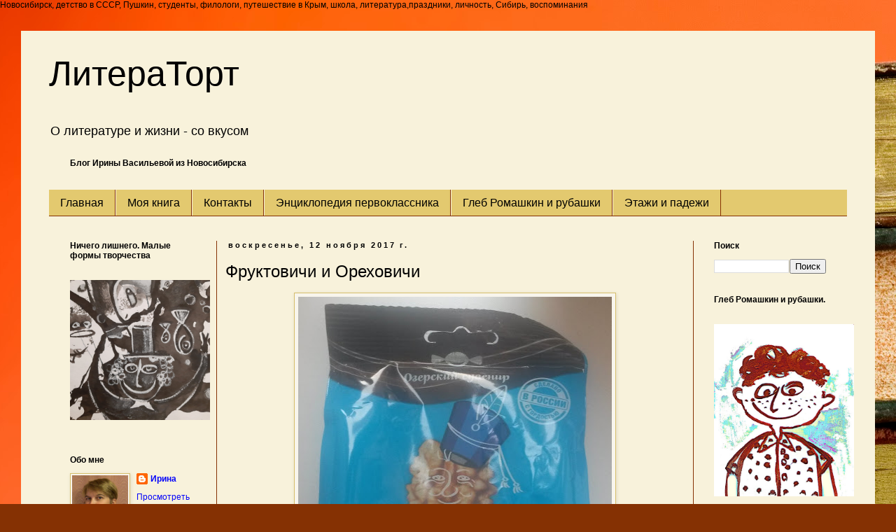

--- FILE ---
content_type: text/html; charset=UTF-8
request_url: https://www.literatort.ru/2017/11/fruktovichi-i-orehovichi.html
body_size: 20828
content:
<!DOCTYPE html>
<html class='v2' dir='ltr' xmlns='http://www.w3.org/1999/xhtml' xmlns:b='http://www.google.com/2005/gml/b' xmlns:data='http://www.google.com/2005/gml/data' xmlns:expr='http://www.google.com/2005/gml/expr'>
<head>
<link href='https://www.blogger.com/static/v1/widgets/335934321-css_bundle_v2.css' rel='stylesheet' type='text/css'/>
<meta content='width=1100' name='viewport'/>
<meta content='text/html; charset=UTF-8' http-equiv='Content-Type'/>
<meta content='blogger' name='generator'/>
<link href='https://www.literatort.ru/favicon.ico' rel='icon' type='image/x-icon'/>
<link href='https://www.literatort.ru/2017/11/fruktovichi-i-orehovichi.html' rel='canonical'/>
<link rel="alternate" type="application/atom+xml" title="ЛитераТорт - Atom" href="https://www.literatort.ru/feeds/posts/default" />
<link rel="alternate" type="application/rss+xml" title="ЛитераТорт - RSS" href="https://www.literatort.ru/feeds/posts/default?alt=rss" />
<link rel="service.post" type="application/atom+xml" title="ЛитераТорт - Atom" href="https://www.blogger.com/feeds/1728225108456538466/posts/default" />

<link rel="alternate" type="application/atom+xml" title="ЛитераТорт - Atom" href="https://www.literatort.ru/feeds/7696105880386255435/comments/default" />
<!--Can't find substitution for tag [blog.ieCssRetrofitLinks]-->
<link href='https://blogger.googleusercontent.com/img/b/R29vZ2xl/AVvXsEgS1quDBHScUJUm2RdSh5zXqVYlRYlDfI0GbszclU4AwzNfD1vMi5NO54ei9Uipk9PfDFR-tVkK-SeIH8336zRNNubkquKtDaWV5PaDhbgcoi_jArU8Mv7PtCAIqz1A2IlghfWTDfQ0r04/s640/2017-11-12+11.38.12.jpg' rel='image_src'/>
<meta content='Фруктовичи и Ореховичи, орехи в шоколаде' name='description'/>
<meta content='https://www.literatort.ru/2017/11/fruktovichi-i-orehovichi.html' property='og:url'/>
<meta content='Фруктовичи и Ореховичи' property='og:title'/>
<meta content='Фруктовичи и Ореховичи, орехи в шоколаде' property='og:description'/>
<meta content='https://blogger.googleusercontent.com/img/b/R29vZ2xl/AVvXsEgS1quDBHScUJUm2RdSh5zXqVYlRYlDfI0GbszclU4AwzNfD1vMi5NO54ei9Uipk9PfDFR-tVkK-SeIH8336zRNNubkquKtDaWV5PaDhbgcoi_jArU8Mv7PtCAIqz1A2IlghfWTDfQ0r04/w1200-h630-p-k-no-nu/2017-11-12+11.38.12.jpg' property='og:image'/>
<title>ЛитераТорт: Фруктовичи и Ореховичи</title>Новосибирск, детство в СССР, Пушкин, студенты, филологи, путешествие в Крым, школа, литература,праздники, личность, Сибирь, воспоминания
<meta content='d90e35b5c4' name='verify-admitad'/>
<style id='page-skin-1' type='text/css'><!--
/*
-----------------------------------------------
Blogger Template Style
Name:     Simple
Designer: Blogger
URL:      www.blogger.com
----------------------------------------------- */
/* Content
----------------------------------------------- */
body {
font: normal normal 12px Verdana, Geneva, sans-serif;
color: #000000;
background: #853103 url(//themes.googleusercontent.com/image?id=1jFLY6BvhmAGtydKbS1Jtn9qzsFAAd4S4NDBt733E07vC3uMIPeNKYIwU3SBb8iKR_IrF) no-repeat fixed top center /* Credit: duncan1890 (http://www.istockphoto.com/googleimages.php?id=1059963&platform=blogger) */;
padding: 0 0 0 0;
}
html body .region-inner {
min-width: 0;
max-width: 100%;
width: auto;
}
h2 {
font-size: 22px;
}
a:link {
text-decoration:none;
color: #0606fa;
}
a:visited {
text-decoration:none;
color: #0101ff;
}
a:hover {
text-decoration:underline;
color: #bd981a;
}
.body-fauxcolumn-outer .fauxcolumn-inner {
background: transparent none repeat scroll top left;
_background-image: none;
}
.body-fauxcolumn-outer .cap-top {
position: absolute;
z-index: 1;
height: 400px;
width: 100%;
}
.body-fauxcolumn-outer .cap-top .cap-left {
width: 100%;
background: transparent none repeat-x scroll top left;
_background-image: none;
}
.content-outer {
-moz-box-shadow: 0 0 0 rgba(0, 0, 0, .15);
-webkit-box-shadow: 0 0 0 rgba(0, 0, 0, .15);
-goog-ms-box-shadow: 0 0 0 #333333;
box-shadow: 0 0 0 rgba(0, 0, 0, .15);
margin-bottom: 1px;
}
.content-inner {
padding: 10px 40px;
}
.content-inner {
background-color: #f8f2db;
}
/* Header
----------------------------------------------- */
.header-outer {
background: transparent none repeat-x scroll 0 -400px;
_background-image: none;
}
.Header h1 {
font: normal normal 50px Impact, sans-serif;
color: #000000;
text-shadow: 0 0 0 rgba(0, 0, 0, .2);
}
.Header h1 a {
color: #000000;
}
.Header .description {
font-size: 18px;
color: #000000;
}
.header-inner .Header .titlewrapper {
padding: 22px 0;
}
.header-inner .Header .descriptionwrapper {
padding: 0 0;
}
/* Tabs
----------------------------------------------- */
.tabs-inner .section:first-child {
border-top: 0 solid #853103;
}
.tabs-inner .section:first-child ul {
margin-top: -1px;
border-top: 1px solid #853103;
border-left: 1px solid #853103;
border-right: 1px solid #853103;
}
.tabs-inner .widget ul {
background: #e3c96f none repeat-x scroll 0 -800px;
_background-image: none;
border-bottom: 1px solid #853103;
margin-top: 0;
margin-left: -30px;
margin-right: -30px;
}
.tabs-inner .widget li a {
display: inline-block;
padding: .6em 1em;
font: normal normal 16px 'Trebuchet MS', Trebuchet, sans-serif;
color: #000000;
border-left: 1px solid #f8f2db;
border-right: 1px solid #853103;
}
.tabs-inner .widget li:first-child a {
border-left: none;
}
.tabs-inner .widget li.selected a, .tabs-inner .widget li a:hover {
color: #000000;
background-color: #e5cd7a;
text-decoration: none;
}
/* Columns
----------------------------------------------- */
.main-outer {
border-top: 0 solid #853103;
}
.fauxcolumn-left-outer .fauxcolumn-inner {
border-right: 1px solid #853103;
}
.fauxcolumn-right-outer .fauxcolumn-inner {
border-left: 1px solid #853103;
}
/* Headings
----------------------------------------------- */
div.widget > h2,
div.widget h2.title {
margin: 0 0 1em 0;
font: normal bold 12px Verdana, Geneva, sans-serif;
color: #000000;
}
/* Widgets
----------------------------------------------- */
.widget .zippy {
color: #7e7e7e;
text-shadow: 2px 2px 1px rgba(0, 0, 0, .1);
}
.widget .popular-posts ul {
list-style: none;
}
/* Posts
----------------------------------------------- */
h2.date-header {
font: normal bold 11px Arial, Tahoma, Helvetica, FreeSans, sans-serif;
}
.date-header span {
background-color: transparent;
color: #000000;
padding: 0.4em;
letter-spacing: 3px;
margin: inherit;
}
.main-inner {
padding-top: 35px;
padding-bottom: 65px;
}
.main-inner .column-center-inner {
padding: 0 0;
}
.main-inner .column-center-inner .section {
margin: 0 1em;
}
.post {
margin: 0 0 45px 0;
}
h3.post-title, .comments h4 {
font: normal normal 24px 'Trebuchet MS', Trebuchet, sans-serif;
margin: .75em 0 0;
}
.post-body {
font-size: 110%;
line-height: 1.4;
position: relative;
}
.post-body img, .post-body .tr-caption-container, .Profile img, .Image img,
.BlogList .item-thumbnail img {
padding: 2px;
background: #f8f5ec;
border: 1px solid #d6be6b;
-moz-box-shadow: 1px 1px 5px rgba(0, 0, 0, .1);
-webkit-box-shadow: 1px 1px 5px rgba(0, 0, 0, .1);
box-shadow: 1px 1px 5px rgba(0, 0, 0, .1);
}
.post-body img, .post-body .tr-caption-container {
padding: 5px;
}
.post-body .tr-caption-container {
color: #000000;
}
.post-body .tr-caption-container img {
padding: 0;
background: transparent;
border: none;
-moz-box-shadow: 0 0 0 rgba(0, 0, 0, .1);
-webkit-box-shadow: 0 0 0 rgba(0, 0, 0, .1);
box-shadow: 0 0 0 rgba(0, 0, 0, .1);
}
.post-header {
margin: 0 0 1.5em;
line-height: 1.6;
font-size: 90%;
}
.post-footer {
margin: 20px -2px 0;
padding: 5px 10px;
color: #000000;
background-color: transparent;
border-bottom: 1px solid #eeece8;
line-height: 1.6;
font-size: 90%;
}
#comments .comment-author {
padding-top: 1.5em;
border-top: 1px solid #853103;
background-position: 0 1.5em;
}
#comments .comment-author:first-child {
padding-top: 0;
border-top: none;
}
.avatar-image-container {
margin: .2em 0 0;
}
#comments .avatar-image-container img {
border: 1px solid #d6be6b;
}
/* Comments
----------------------------------------------- */
.comments .comments-content .icon.blog-author {
background-repeat: no-repeat;
background-image: url([data-uri]);
}
.comments .comments-content .loadmore a {
border-top: 1px solid #7e7e7e;
border-bottom: 1px solid #7e7e7e;
}
.comments .comment-thread.inline-thread {
background-color: transparent;
}
.comments .continue {
border-top: 2px solid #7e7e7e;
}
/* Accents
---------------------------------------------- */
.section-columns td.columns-cell {
border-left: 1px solid #853103;
}
.blog-pager {
background: transparent url(//www.blogblog.com/1kt/simple/paging_dot.png) repeat-x scroll top center;
}
.blog-pager-older-link, .home-link,
.blog-pager-newer-link {
background-color: #f8f2db;
padding: 5px;
}
.footer-outer {
border-top: 1px dashed #bbbbbb;
}
/* Mobile
----------------------------------------------- */
body.mobile  {
background-size: auto;
}
.mobile .body-fauxcolumn-outer {
background: transparent none repeat scroll top left;
}
.mobile .body-fauxcolumn-outer .cap-top {
background-size: 100% auto;
}
.mobile .content-outer {
-webkit-box-shadow: 0 0 3px rgba(0, 0, 0, .15);
box-shadow: 0 0 3px rgba(0, 0, 0, .15);
}
.mobile .tabs-inner .widget ul {
margin-left: 0;
margin-right: 0;
}
.mobile .post {
margin: 0;
}
.mobile .main-inner .column-center-inner .section {
margin: 0;
}
.mobile .date-header span {
padding: 0.1em 10px;
margin: 0 -10px;
}
.mobile h3.post-title {
margin: 0;
}
.mobile .blog-pager {
background: transparent none no-repeat scroll top center;
}
.mobile .footer-outer {
border-top: none;
}
.mobile .main-inner, .mobile .footer-inner {
background-color: #f8f2db;
}
.mobile-index-contents {
color: #000000;
}
.mobile-link-button {
background-color: #0606fa;
}
.mobile-link-button a:link, .mobile-link-button a:visited {
color: #ffffff;
}
.mobile .tabs-inner .section:first-child {
border-top: none;
}
.mobile .tabs-inner .PageList .widget-content {
background-color: #e5cd7a;
color: #000000;
border-top: 1px solid #853103;
border-bottom: 1px solid #853103;
}
.mobile .tabs-inner .PageList .widget-content .pagelist-arrow {
border-left: 1px solid #853103;
}

--></style>
<style id='template-skin-1' type='text/css'><!--
body {
min-width: 1220px;
}
.content-outer, .content-fauxcolumn-outer, .region-inner {
min-width: 1220px;
max-width: 1220px;
_width: 1220px;
}
.main-inner .columns {
padding-left: 240px;
padding-right: 220px;
}
.main-inner .fauxcolumn-center-outer {
left: 240px;
right: 220px;
/* IE6 does not respect left and right together */
_width: expression(this.parentNode.offsetWidth -
parseInt("240px") -
parseInt("220px") + 'px');
}
.main-inner .fauxcolumn-left-outer {
width: 240px;
}
.main-inner .fauxcolumn-right-outer {
width: 220px;
}
.main-inner .column-left-outer {
width: 240px;
right: 100%;
margin-left: -240px;
}
.main-inner .column-right-outer {
width: 220px;
margin-right: -220px;
}
#layout {
min-width: 0;
}
#layout .content-outer {
min-width: 0;
width: 800px;
}
#layout .region-inner {
min-width: 0;
width: auto;
}
--></style>
<script type='text/javascript'>
        (function(i,s,o,g,r,a,m){i['GoogleAnalyticsObject']=r;i[r]=i[r]||function(){
        (i[r].q=i[r].q||[]).push(arguments)},i[r].l=1*new Date();a=s.createElement(o),
        m=s.getElementsByTagName(o)[0];a.async=1;a.src=g;m.parentNode.insertBefore(a,m)
        })(window,document,'script','https://www.google-analytics.com/analytics.js','ga');
        ga('create', 'UA-55662064-1', 'auto', 'blogger');
        ga('blogger.send', 'pageview');
      </script>
<link href='https://www.blogger.com/dyn-css/authorization.css?targetBlogID=1728225108456538466&amp;zx=2ad1211c-8e12-41c7-874f-0fc8281a7cc7' media='none' onload='if(media!=&#39;all&#39;)media=&#39;all&#39;' rel='stylesheet'/><noscript><link href='https://www.blogger.com/dyn-css/authorization.css?targetBlogID=1728225108456538466&amp;zx=2ad1211c-8e12-41c7-874f-0fc8281a7cc7' rel='stylesheet'/></noscript>
<meta name='google-adsense-platform-account' content='ca-host-pub-1556223355139109'/>
<meta name='google-adsense-platform-domain' content='blogspot.com'/>

<!-- data-ad-client=ca-pub-5127595360277711 -->

</head>
<body class='loading variant-simplysimple'>
<div class='navbar no-items section' id='navbar'>
</div>
<div class='body-fauxcolumns'>
<div class='fauxcolumn-outer body-fauxcolumn-outer'>
<div class='cap-top'>
<div class='cap-left'></div>
<div class='cap-right'></div>
</div>
<div class='fauxborder-left'>
<div class='fauxborder-right'></div>
<div class='fauxcolumn-inner'>
</div>
</div>
<div class='cap-bottom'>
<div class='cap-left'></div>
<div class='cap-right'></div>
</div>
</div>
</div>
<div class='content'>
<div class='content-fauxcolumns'>
<div class='fauxcolumn-outer content-fauxcolumn-outer'>
<div class='cap-top'>
<div class='cap-left'></div>
<div class='cap-right'></div>
</div>
<div class='fauxborder-left'>
<div class='fauxborder-right'></div>
<div class='fauxcolumn-inner'>
</div>
</div>
<div class='cap-bottom'>
<div class='cap-left'></div>
<div class='cap-right'></div>
</div>
</div>
</div>
<div class='content-outer'>
<div class='content-cap-top cap-top'>
<div class='cap-left'></div>
<div class='cap-right'></div>
</div>
<div class='fauxborder-left content-fauxborder-left'>
<div class='fauxborder-right content-fauxborder-right'></div>
<div class='content-inner'>
<header>
<div class='header-outer'>
<div class='header-cap-top cap-top'>
<div class='cap-left'></div>
<div class='cap-right'></div>
</div>
<div class='fauxborder-left header-fauxborder-left'>
<div class='fauxborder-right header-fauxborder-right'></div>
<div class='region-inner header-inner'>
<div class='header section' id='header'><div class='widget Header' data-version='1' id='Header1'>
<div id='header-inner'>
<div class='titlewrapper'>
<h1 class='title'>
<a href='https://www.literatort.ru/'>
ЛитераТорт
</a>
</h1>
</div>
<div class='descriptionwrapper'>
<p class='description'><span>О литературе и жизни - со вкусом</span></p>
</div>
</div>
</div></div>
</div>
</div>
<div class='header-cap-bottom cap-bottom'>
<div class='cap-left'></div>
<div class='cap-right'></div>
</div>
</div>
</header>
<div class='tabs-outer'>
<div class='tabs-cap-top cap-top'>
<div class='cap-left'></div>
<div class='cap-right'></div>
</div>
<div class='fauxborder-left tabs-fauxborder-left'>
<div class='fauxborder-right tabs-fauxborder-right'></div>
<div class='region-inner tabs-inner'>
<div class='tabs section' id='crosscol'><div class='widget Text' data-version='1' id='Text1'>
<h2 class='title'>О литературе и жизни - со вкусом</h2>
<div class='widget-content'>
<b>Блог Ирины Васильевой из Новосибирска </b><br />
</div>
</div></div>
<div class='tabs section' id='crosscol-overflow'><div class='widget PageList' data-version='1' id='PageList1'>
<div class='widget-content'>
<ul>
<li>
<a href='https://www.literatort.ru/'>Главная </a>
</li>
<li>
<a href='https://www.literatort.ru/p/blog-page_31.html'>Моя книга</a>
</li>
<li>
<a href='https://www.literatort.ru/p/blog-page_7.html'>Контакты</a>
</li>
<li>
<a href='https://www.literatort.ru/p/blog-page_14.html'>Энциклопедия первоклассника</a>
</li>
<li>
<a href='https://www.literatort.ru/p/blog-page.html'>Глеб Ромашкин и рубашки</a>
</li>
<li>
<a href='https://www.literatort.ru/p/blog-page_12.html'>Этажи и падежи</a>
</li>
</ul>
</div>
</div></div>
</div>
</div>
<div class='tabs-cap-bottom cap-bottom'>
<div class='cap-left'></div>
<div class='cap-right'></div>
</div>
</div>
<div class='main-outer'>
<div class='main-cap-top cap-top'>
<div class='cap-left'></div>
<div class='cap-right'></div>
</div>
<div class='fauxborder-left main-fauxborder-left'>
<div class='fauxborder-right main-fauxborder-right'></div>
<div class='region-inner main-inner'>
<div class='columns fauxcolumns'>
<div class='fauxcolumn-outer fauxcolumn-center-outer'>
<div class='cap-top'>
<div class='cap-left'></div>
<div class='cap-right'></div>
</div>
<div class='fauxborder-left'>
<div class='fauxborder-right'></div>
<div class='fauxcolumn-inner'>
</div>
</div>
<div class='cap-bottom'>
<div class='cap-left'></div>
<div class='cap-right'></div>
</div>
</div>
<div class='fauxcolumn-outer fauxcolumn-left-outer'>
<div class='cap-top'>
<div class='cap-left'></div>
<div class='cap-right'></div>
</div>
<div class='fauxborder-left'>
<div class='fauxborder-right'></div>
<div class='fauxcolumn-inner'>
</div>
</div>
<div class='cap-bottom'>
<div class='cap-left'></div>
<div class='cap-right'></div>
</div>
</div>
<div class='fauxcolumn-outer fauxcolumn-right-outer'>
<div class='cap-top'>
<div class='cap-left'></div>
<div class='cap-right'></div>
</div>
<div class='fauxborder-left'>
<div class='fauxborder-right'></div>
<div class='fauxcolumn-inner'>
</div>
</div>
<div class='cap-bottom'>
<div class='cap-left'></div>
<div class='cap-right'></div>
</div>
</div>
<!-- corrects IE6 width calculation -->
<div class='columns-inner'>
<div class='column-center-outer'>
<div class='column-center-inner'>
<div class='main section' id='main'><div class='widget Blog' data-version='1' id='Blog1'>
<div class='blog-posts hfeed'>

          <div class="date-outer">
        
<h2 class='date-header'><span>воскресенье, 12 ноября 2017&#8239;г.</span></h2>

          <div class="date-posts">
        
<div class='post-outer'>
<div class='post hentry' itemprop='blogPost' itemscope='itemscope' itemtype='http://schema.org/BlogPosting'>
<meta content='https://blogger.googleusercontent.com/img/b/R29vZ2xl/AVvXsEgS1quDBHScUJUm2RdSh5zXqVYlRYlDfI0GbszclU4AwzNfD1vMi5NO54ei9Uipk9PfDFR-tVkK-SeIH8336zRNNubkquKtDaWV5PaDhbgcoi_jArU8Mv7PtCAIqz1A2IlghfWTDfQ0r04/s640/2017-11-12+11.38.12.jpg' itemprop='image_url'/>
<meta content='1728225108456538466' itemprop='blogId'/>
<meta content='7696105880386255435' itemprop='postId'/>
<a name='7696105880386255435'></a>
<h3 class='post-title entry-title' itemprop='name'>
Фруктовичи и Ореховичи
</h3>
<div class='post-header'>
<div class='post-header-line-1'></div>
</div>
<div class='post-body entry-content' id='post-body-7696105880386255435' itemprop='articleBody'>
<div dir="ltr" style="text-align: left;" trbidi="on">
<div class="separator" style="clear: both; text-align: center;">
<a href="https://blogger.googleusercontent.com/img/b/R29vZ2xl/AVvXsEgS1quDBHScUJUm2RdSh5zXqVYlRYlDfI0GbszclU4AwzNfD1vMi5NO54ei9Uipk9PfDFR-tVkK-SeIH8336zRNNubkquKtDaWV5PaDhbgcoi_jArU8Mv7PtCAIqz1A2IlghfWTDfQ0r04/s1600/2017-11-12+11.38.12.jpg" imageanchor="1" style="margin-left: 1em; margin-right: 1em;"><img border="0" data-original-height="1600" data-original-width="1125" height="640" src="https://blogger.googleusercontent.com/img/b/R29vZ2xl/AVvXsEgS1quDBHScUJUm2RdSh5zXqVYlRYlDfI0GbszclU4AwzNfD1vMi5NO54ei9Uipk9PfDFR-tVkK-SeIH8336zRNNubkquKtDaWV5PaDhbgcoi_jArU8Mv7PtCAIqz1A2IlghfWTDfQ0r04/s640/2017-11-12+11.38.12.jpg" width="448" /></a></div>
<script charset="utf-8" src="//yastatic.net/share/share.js" type="text/javascript"></script>&nbsp;&nbsp; В маленьком магазинчике, куда мы часто приходим за горячими булочками, где к услугам любителей всегда работает кофе-машина, издали бросился мне в глаза - сначала показалось, что цилиндр - ах, нет, всего лишь кивер. А я подумала невзначай, что <a href="http://www.literatort.ru/2017/10/kreativnyj-puschkin.html">Пушкин</a> в небесной лазури - очередная смелая фантазия от производителей. Наше Всё в тёмном шоколаде, сладкое на все сто, эфиоп с орехами тает во рту, а не в руках. С производителей станется, они и не такое могут. И приписку сделают соответствующую: "Моих стихов пленительная сладость пройдёт веков завистливую даль..." В каждой порции сладости калорий столько-то.<br />
Мелькнула у меня мысль издалека, что это Пушкин. Вон и бакенбарды курчавятся по бокам.<br />
&nbsp;&nbsp; Оказалось - гусар. Не сей Грандисон, сей важный франт, игрок и гвардии сержант, а Грецкий Орех Сергеевич, разрешите отрекомендоваться. Корнет, а то и поручик. И в деревне его Ореховке губернии такой-то соответствующего уезда душ количество неисчислимое.<br />
&nbsp;&nbsp; Я тоже там есть - маленькая, с тяжёлым и неуклюжим молотком в руках. Сейчас буду стучать прицельно по твёрдой круглой скорлупе, сейчас доберусь, достучусь до сладостного содержимого, похожего одновременно на мой ум, на зиму, на 31 число, на тёплый свет, на радость, оттого подлинную и глубокую, что родилась она прямо здесь и сейчас, на пустом месте. Нахлынула и затопила.<br />
&nbsp;&nbsp; И все так били молотком, ложкой стула, пестиком от чугунной ступки. Все заворачивали целого благородного Ореха Сергеевича в серебряную фольгу, подвешивали к празднику, откладывали на потом, любовались им в блеске и мягком свете, загадывали желание.<br />
&nbsp;&nbsp; Орех Сергеевич был готов на любой подвиг ради их исполнения, был предан нам всей скорлупой и сердцевиной. И мы верили: всё исполнится непременно, нужно только как следует загадать. Уже исполняется, пока мы спим.<br />
&nbsp;&nbsp; Грецкий, давний мой приятель...<br />
<a name="more"></a>&nbsp;&nbsp; Орех Сергеевич красовался на полке не один, а в компании целого благородного семейства Ореховичей и Фруктовичей. Вокруг него толпой теснились дамы - и очаровательная Клубника Николаевна, приятная во всех отношениях хозяйка салона.<br />
<div class="separator" style="clear: both; text-align: center;">
<a href="https://blogger.googleusercontent.com/img/b/R29vZ2xl/AVvXsEgFKHKts-m8PY07g2RjeZJ5vCKUFxNL7xt6CqQG3WQg6KCne5tPrVau9ivNc4QtFlold0hWv1iMoaLuDBErq9wVPvXBAqj6h7x9l822e17tVyMWXJ3yEqNkI7UdCLouDLSMFLIqNMgjztM/s1600/2017-11-12+11.40.45.jpg" imageanchor="1" style="margin-left: 1em; margin-right: 1em;"><img border="0" data-original-height="1600" data-original-width="965" height="640" src="https://blogger.googleusercontent.com/img/b/R29vZ2xl/AVvXsEgFKHKts-m8PY07g2RjeZJ5vCKUFxNL7xt6CqQG3WQg6KCne5tPrVau9ivNc4QtFlold0hWv1iMoaLuDBErq9wVPvXBAqj6h7x9l822e17tVyMWXJ3yEqNkI7UdCLouDLSMFLIqNMgjztM/s640/2017-11-12+11.40.45.jpg" width="386" /></a></div>
И важная Курага Петровна со своим миндальным сыном-недорослем. Ну, эти явно из купцов.<br />
<div class="separator" style="clear: both; text-align: center;">
<a href="https://blogger.googleusercontent.com/img/b/R29vZ2xl/AVvXsEh7aFEzCG95PFfJYVGF73zeMkRLhQ0gcVucqWV0jS4M6U2NiS6uqKMgHVbg1NH5CMasCl5yH_drXamGR7vhYasVCm6bVYMK2uPSEayr6DspIbAxhcdSM1J46oUSzryi2ZvICXpbcfBfypI/s1600/2017-11-12+11.41.10.jpg" imageanchor="1" style="margin-left: 1em; margin-right: 1em;"><img border="0" data-original-height="1600" data-original-width="979" height="640" src="https://blogger.googleusercontent.com/img/b/R29vZ2xl/AVvXsEh7aFEzCG95PFfJYVGF73zeMkRLhQ0gcVucqWV0jS4M6U2NiS6uqKMgHVbg1NH5CMasCl5yH_drXamGR7vhYasVCm6bVYMK2uPSEayr6DspIbAxhcdSM1J46oUSzryi2ZvICXpbcfBfypI/s640/2017-11-12+11.41.10.jpg" width="390" /></a></div>
&nbsp;&nbsp; Я вспомнила вопрос из старого-старого психологического теста: "Два человека едят конфеты. Один из них кладёт конфету в рот целиком, а второй откусывает, чтобы посмотреть начинку. Кто из них мужчина, а кто женщина?" Курага Петровна глупостей таких не понимает, она одинаково обширна для всех. Ртов таких не бывает, чтобы вместить её целиком.<br />
&nbsp;&nbsp; Курага Петровна важна и нетороплива - только вприкуску её, только с восьмым стаканом чая, с бубликами, с баранками, с синим вечером за окном, с мизинцем, который нельзя оттопыривать жеманно, с трущимся об ноги котом, с душой, которая не переводима на все языки мира...<br />
&nbsp;&nbsp; А вот Чернослив Михайлович, вероятно, из интеллигентов. Профессор, доктор многих наук. С бобровым воротником и непоколебимым чувством собственного достоинства. Он раньше всех всё открыл.<br />
<div class="separator" style="clear: both; text-align: center;">
<a href="https://blogger.googleusercontent.com/img/b/R29vZ2xl/AVvXsEj8SIzQGcS8w1vOKE3O3LAc3cRQlnzXRVzvI1L2Ap6TFNL1qDg_yLRcagwcXQ6SWBZ9yE2eSZXXSh4L1yIofXCtYl9ldWdtCnBY6XT8NB-G4iPS7S6UIvjcBor1KGux-HzcaxkJmm9Avys/s1600/2017-11-12+11.41.03.jpg" imageanchor="1" style="margin-left: 1em; margin-right: 1em;"><img border="0" data-original-height="1600" data-original-width="953" height="640" src="https://blogger.googleusercontent.com/img/b/R29vZ2xl/AVvXsEj8SIzQGcS8w1vOKE3O3LAc3cRQlnzXRVzvI1L2Ap6TFNL1qDg_yLRcagwcXQ6SWBZ9yE2eSZXXSh4L1yIofXCtYl9ldWdtCnBY6XT8NB-G4iPS7S6UIvjcBor1KGux-HzcaxkJmm9Avys/s640/2017-11-12+11.41.03.jpg" width="380" /></a></div>
&nbsp;&nbsp; Фундук Петрович - простой и добрый барин, отставной бригадир в халате. Там ужин, там и спать пора, и прочие привычки милой старины.<br />
<div class="separator" style="clear: both; text-align: center;">
<a href="https://blogger.googleusercontent.com/img/b/R29vZ2xl/AVvXsEhSyG5oqk0gNZQkRho4J3D1CgjX_C4VzIgN1uZZpq_EZ6UglP48_uxxVIMxJiC4MhappJGQZ9l45exICI2rP9l725azXZUMOwWV7P0WRWuDSyWtcNVsIvc2kSSUdBNMSYTFry_ld15pwHc/s1600/2017-11-12+11.38.58.jpg" imageanchor="1" style="margin-left: 1em; margin-right: 1em;"><img border="0" data-original-height="1600" data-original-width="1029" height="640" src="https://blogger.googleusercontent.com/img/b/R29vZ2xl/AVvXsEhSyG5oqk0gNZQkRho4J3D1CgjX_C4VzIgN1uZZpq_EZ6UglP48_uxxVIMxJiC4MhappJGQZ9l45exICI2rP9l725azXZUMOwWV7P0WRWuDSyWtcNVsIvc2kSSUdBNMSYTFry_ld15pwHc/s640/2017-11-12+11.38.58.jpg" width="410" /></a></div>
&nbsp;&nbsp; А Миндаль Иванович пусть будет поэт и бунтарь, не согласный ни с теми, ни с этими. Но с сердцем горячим и благородным.<br />
<div class="separator" style="clear: both; text-align: center;">
<a href="https://blogger.googleusercontent.com/img/b/R29vZ2xl/AVvXsEj6HHDUS-eUsPclAU9PbIMiGZeCUCC-RK8e6Z3bYmYdyblDS9E7RGlsQCCmLKsfHWPRFZBlwZRe9zT9Q_i7dge0Zsw4PPmozP4GEQyJJelO959VztjZ4PMA0FHTzPjC4i0Sa6Wg0O7s62M/s1600/2017-11-12+11.40.53.jpg" imageanchor="1" style="margin-left: 1em; margin-right: 1em;"><img border="0" data-original-height="1600" data-original-width="912" height="640" src="https://blogger.googleusercontent.com/img/b/R29vZ2xl/AVvXsEj6HHDUS-eUsPclAU9PbIMiGZeCUCC-RK8e6Z3bYmYdyblDS9E7RGlsQCCmLKsfHWPRFZBlwZRe9zT9Q_i7dge0Zsw4PPmozP4GEQyJJelO959VztjZ4PMA0FHTzPjC4i0Sa6Wg0O7s62M/s640/2017-11-12+11.40.53.jpg" width="364" /></a></div>
&nbsp;&nbsp; Ведь должен быть в этой компании хоть один поэт. Ведь не зря мне в первую секунду показался издалека цилиндр в небесной лазури...<br />
<div class="yashare-auto-init" data-yasharel10n="ru" data-yasharequickservices="vkontakte,facebook,twitter,odnoklassniki,moimir,lj,gplus" data-yasharetype="none">
</div>
</div>
<div style='clear: both;'></div>
</div>
<div class='post-footer'>
<div class='post-footer-line post-footer-line-1'><span class='post-author vcard'>
Автор:
<span class='fn' itemprop='author' itemscope='itemscope' itemtype='http://schema.org/Person'>
<meta content='https://www.blogger.com/profile/04798438117570229619' itemprop='url'/>
<a class='g-profile' href='https://www.blogger.com/profile/04798438117570229619' rel='author' title='author profile'>
<span itemprop='name'>Ирина</span>
</a>
</span>
</span>
<span class='post-timestamp'>
</span>
<span class='post-comment-link'>
</span>
<span class='post-icons'>
</span>
<div class='post-share-buttons goog-inline-block'>
</div>
</div>
<div class='post-footer-line post-footer-line-2'></div>
<div class='post-footer-line post-footer-line-3'></div>
</div>
</div>
<div class='comments' id='comments'>
<a name='comments'></a>
<h4>2 комментария:</h4>
<div class='comments-content'>
<script async='async' src='' type='text/javascript'></script>
<script type='text/javascript'>
    (function() {
      var items = null;
      var msgs = null;
      var config = {};

// <![CDATA[
      var cursor = null;
      if (items && items.length > 0) {
        cursor = parseInt(items[items.length - 1].timestamp) + 1;
      }

      var bodyFromEntry = function(entry) {
        var text = (entry &&
                    ((entry.content && entry.content.$t) ||
                     (entry.summary && entry.summary.$t))) ||
            '';
        if (entry && entry.gd$extendedProperty) {
          for (var k in entry.gd$extendedProperty) {
            if (entry.gd$extendedProperty[k].name == 'blogger.contentRemoved') {
              return '<span class="deleted-comment">' + text + '</span>';
            }
          }
        }
        return text;
      }

      var parse = function(data) {
        cursor = null;
        var comments = [];
        if (data && data.feed && data.feed.entry) {
          for (var i = 0, entry; entry = data.feed.entry[i]; i++) {
            var comment = {};
            // comment ID, parsed out of the original id format
            var id = /blog-(\d+).post-(\d+)/.exec(entry.id.$t);
            comment.id = id ? id[2] : null;
            comment.body = bodyFromEntry(entry);
            comment.timestamp = Date.parse(entry.published.$t) + '';
            if (entry.author && entry.author.constructor === Array) {
              var auth = entry.author[0];
              if (auth) {
                comment.author = {
                  name: (auth.name ? auth.name.$t : undefined),
                  profileUrl: (auth.uri ? auth.uri.$t : undefined),
                  avatarUrl: (auth.gd$image ? auth.gd$image.src : undefined)
                };
              }
            }
            if (entry.link) {
              if (entry.link[2]) {
                comment.link = comment.permalink = entry.link[2].href;
              }
              if (entry.link[3]) {
                var pid = /.*comments\/default\/(\d+)\?.*/.exec(entry.link[3].href);
                if (pid && pid[1]) {
                  comment.parentId = pid[1];
                }
              }
            }
            comment.deleteclass = 'item-control blog-admin';
            if (entry.gd$extendedProperty) {
              for (var k in entry.gd$extendedProperty) {
                if (entry.gd$extendedProperty[k].name == 'blogger.itemClass') {
                  comment.deleteclass += ' ' + entry.gd$extendedProperty[k].value;
                } else if (entry.gd$extendedProperty[k].name == 'blogger.displayTime') {
                  comment.displayTime = entry.gd$extendedProperty[k].value;
                }
              }
            }
            comments.push(comment);
          }
        }
        return comments;
      };

      var paginator = function(callback) {
        if (hasMore()) {
          var url = config.feed + '?alt=json&v=2&orderby=published&reverse=false&max-results=50';
          if (cursor) {
            url += '&published-min=' + new Date(cursor).toISOString();
          }
          window.bloggercomments = function(data) {
            var parsed = parse(data);
            cursor = parsed.length < 50 ? null
                : parseInt(parsed[parsed.length - 1].timestamp) + 1
            callback(parsed);
            window.bloggercomments = null;
          }
          url += '&callback=bloggercomments';
          var script = document.createElement('script');
          script.type = 'text/javascript';
          script.src = url;
          document.getElementsByTagName('head')[0].appendChild(script);
        }
      };
      var hasMore = function() {
        return !!cursor;
      };
      var getMeta = function(key, comment) {
        if ('iswriter' == key) {
          var matches = !!comment.author
              && comment.author.name == config.authorName
              && comment.author.profileUrl == config.authorUrl;
          return matches ? 'true' : '';
        } else if ('deletelink' == key) {
          return config.baseUri + '/comment/delete/'
               + config.blogId + '/' + comment.id;
        } else if ('deleteclass' == key) {
          return comment.deleteclass;
        }
        return '';
      };

      var replybox = null;
      var replyUrlParts = null;
      var replyParent = undefined;

      var onReply = function(commentId, domId) {
        if (replybox == null) {
          // lazily cache replybox, and adjust to suit this style:
          replybox = document.getElementById('comment-editor');
          if (replybox != null) {
            replybox.height = '250px';
            replybox.style.display = 'block';
            replyUrlParts = replybox.src.split('#');
          }
        }
        if (replybox && (commentId !== replyParent)) {
          replybox.src = '';
          document.getElementById(domId).insertBefore(replybox, null);
          replybox.src = replyUrlParts[0]
              + (commentId ? '&parentID=' + commentId : '')
              + '#' + replyUrlParts[1];
          replyParent = commentId;
        }
      };

      var hash = (window.location.hash || '#').substring(1);
      var startThread, targetComment;
      if (/^comment-form_/.test(hash)) {
        startThread = hash.substring('comment-form_'.length);
      } else if (/^c[0-9]+$/.test(hash)) {
        targetComment = hash.substring(1);
      }

      // Configure commenting API:
      var configJso = {
        'maxDepth': config.maxThreadDepth
      };
      var provider = {
        'id': config.postId,
        'data': items,
        'loadNext': paginator,
        'hasMore': hasMore,
        'getMeta': getMeta,
        'onReply': onReply,
        'rendered': true,
        'initComment': targetComment,
        'initReplyThread': startThread,
        'config': configJso,
        'messages': msgs
      };

      var render = function() {
        if (window.goog && window.goog.comments) {
          var holder = document.getElementById('comment-holder');
          window.goog.comments.render(holder, provider);
        }
      };

      // render now, or queue to render when library loads:
      if (window.goog && window.goog.comments) {
        render();
      } else {
        window.goog = window.goog || {};
        window.goog.comments = window.goog.comments || {};
        window.goog.comments.loadQueue = window.goog.comments.loadQueue || [];
        window.goog.comments.loadQueue.push(render);
      }
    })();
// ]]>
  </script>
<div id='comment-holder'>
<div class="comment-thread toplevel-thread"><ol id="top-ra"><li class="comment" id="c8048989595936906567"><div class="avatar-image-container"><img src="//www.blogger.com/img/blogger_logo_round_35.png" alt=""/></div><div class="comment-block"><div class="comment-header"><cite class="user"><a href="https://www.blogger.com/profile/07809493866837315098" rel="nofollow">Unknown</a></cite><span class="icon user "></span><span class="datetime secondary-text"><a rel="nofollow" href="https://www.literatort.ru/2017/11/fruktovichi-i-orehovichi.html?showComment=1625830518858#c8048989595936906567">9 июля 2021&#8239;г. в 18:35</a></span></div><p class="comment-content">Просто волшебно вкусно! <br></p><span class="comment-actions secondary-text"><a class="comment-reply" target="_self" data-comment-id="8048989595936906567">Ответить</a><span class="item-control blog-admin blog-admin pid-1730049562"><a target="_self" href="https://www.blogger.com/comment/delete/1728225108456538466/8048989595936906567">Удалить</a></span></span></div><div class="comment-replies"><div id="c8048989595936906567-rt" class="comment-thread inline-thread"><span class="thread-toggle thread-expanded"><span class="thread-arrow"></span><span class="thread-count"><a target="_self">Ответы</a></span></span><ol id="c8048989595936906567-ra" class="thread-chrome thread-expanded"><div><li class="comment" id="c138812244691452730"><div class="avatar-image-container"><img src="//blogger.googleusercontent.com/img/b/R29vZ2xl/AVvXsEjlLiRoh8qd_E-Q1sCcV9hfTothYcZ-NpsB20ZYyWCwn1yYDjxtNIi9SAvef6lcg3DgylpN2_2KsHqrVKLSgqbjAUZgeMmV6fWjFdy9pG-0vlraVqdqUbVauW9ZA6WUvBk/s45-c/%D1%8F6+%D0%BA%D0%B2%D0%B0%D0%B4%D1%80%D0%B0%D1%82.jpg" alt=""/></div><div class="comment-block"><div class="comment-header"><cite class="user"><a href="https://www.blogger.com/profile/04798438117570229619" rel="nofollow">Ирина</a></cite><span class="icon user blog-author"></span><span class="datetime secondary-text"><a rel="nofollow" href="https://www.literatort.ru/2017/11/fruktovichi-i-orehovichi.html?showComment=1628741327606#c138812244691452730">12 августа 2021&#8239;г. в 11:08</a></span></div><p class="comment-content">Большое спасибо!</p><span class="comment-actions secondary-text"><span class="item-control blog-admin blog-admin pid-160637100"><a target="_self" href="https://www.blogger.com/comment/delete/1728225108456538466/138812244691452730">Удалить</a></span></span></div><div class="comment-replies"><div id="c138812244691452730-rt" class="comment-thread inline-thread hidden"><span class="thread-toggle thread-expanded"><span class="thread-arrow"></span><span class="thread-count"><a target="_self">Ответы</a></span></span><ol id="c138812244691452730-ra" class="thread-chrome thread-expanded"><div></div><div id="c138812244691452730-continue" class="continue"><a class="comment-reply" target="_self" data-comment-id="138812244691452730">Ответить</a></div></ol></div></div><div class="comment-replybox-single" id="c138812244691452730-ce"></div></li></div><div id="c8048989595936906567-continue" class="continue"><a class="comment-reply" target="_self" data-comment-id="8048989595936906567">Ответить</a></div></ol></div></div><div class="comment-replybox-single" id="c8048989595936906567-ce"></div></li></ol><div id="top-continue" class="continue"><a class="comment-reply" target="_self">Добавить комментарий</a></div><div class="comment-replybox-thread" id="top-ce"></div><div class="loadmore hidden" data-post-id="7696105880386255435"><a target="_self">Ещё</a></div></div>
</div>
</div>
<p class='comment-footer'>
<div class='comment-form'>
<a name='comment-form'></a>
<p>
</p>
<a href='https://www.blogger.com/comment/frame/1728225108456538466?po=7696105880386255435&hl=ru&saa=85391&origin=https://www.literatort.ru' id='comment-editor-src'></a>
<iframe allowtransparency='true' class='blogger-iframe-colorize blogger-comment-from-post' frameborder='0' height='410px' id='comment-editor' name='comment-editor' src='' width='100%'></iframe>
<script src='https://www.blogger.com/static/v1/jsbin/2830521187-comment_from_post_iframe.js' type='text/javascript'></script>
<script type='text/javascript'>
      BLOG_CMT_createIframe('https://www.blogger.com/rpc_relay.html');
    </script>
</div>
</p>
<div id='backlinks-container'>
<div id='Blog1_backlinks-container'>
</div>
</div>
</div>
</div>

        </div></div>
      
</div>
<div class='blog-pager' id='blog-pager'>
<span id='blog-pager-newer-link'>
<a class='blog-pager-newer-link' href='https://www.literatort.ru/2017/11/kak-ja-pojmala-baku.html' id='Blog1_blog-pager-newer-link' title='Следующее'>Следующее</a>
</span>
<span id='blog-pager-older-link'>
<a class='blog-pager-older-link' href='https://www.literatort.ru/2017/11/cherno-belyj-mesaz.html' id='Blog1_blog-pager-older-link' title='Предыдущее'>Предыдущее</a>
</span>
<a class='home-link' href='https://www.literatort.ru/'>Главная страница</a>
</div>
<div class='clear'></div>
</div></div>
</div>
</div>
<div class='column-left-outer'>
<div class='column-left-inner'>
<aside>
<div class='sidebar section' id='sidebar-left-1'><div class='widget HTML' data-version='1' id='HTML2'>
<h2 class='title'>Ничего лишнего. Малые формы творчества</h2>
<div class='widget-content'>
<br />
<div style="text-align: center;"><a href="https://vk.com/public191073020" target="_blank&#187; title="ничего лишнего"><img src="https://sun9-59.userapi.com/c857520/v857520852/15a33b/VOj61Cd9m0c.jpg" width="200&#8243;/" /></a></div><br />
<p></p>
</div>
<div class='clear'></div>
</div><div class='widget Profile' data-version='1' id='Profile1'>
<h2>Обо мне</h2>
<div class='widget-content'>
<a href='https://www.blogger.com/profile/04798438117570229619'><img alt='Моя фотография' class='profile-img' height='80' src='//blogger.googleusercontent.com/img/b/R29vZ2xl/AVvXsEjlLiRoh8qd_E-Q1sCcV9hfTothYcZ-NpsB20ZYyWCwn1yYDjxtNIi9SAvef6lcg3DgylpN2_2KsHqrVKLSgqbjAUZgeMmV6fWjFdy9pG-0vlraVqdqUbVauW9ZA6WUvBk/s220/%D1%8F6+%D0%BA%D0%B2%D0%B0%D0%B4%D1%80%D0%B0%D1%82.jpg' width='80'/></a>
<dl class='profile-datablock'>
<dt class='profile-data'>
<a class='profile-name-link g-profile' href='https://www.blogger.com/profile/04798438117570229619' rel='author' style='background-image: url(//www.blogger.com/img/logo-16.png);'>
Ирина
</a>
</dt>
</dl>
<a class='profile-link' href='https://www.blogger.com/profile/04798438117570229619' rel='author'>Просмотреть профиль</a>
</div>
</div><div class='widget HTML' data-version='1' id='HTML4'>
<h2 class='title'>Энциклопедия первоклассника. Стихи для родителей</h2>
<div class='widget-content'>
<br />
<div style="text-align: center;"><a href="http://www.literatort.ru/p/blog-page_14.html" target="_blank&#187; title="энциклопедия первоклассника"><img src="https://blogger.googleusercontent.com/img/b/R29vZ2xl/AVvXsEhBmRbRcQHAaNec91ePse1gHHqNL_heE9w51i4JnrIbJo95TsmUiYWvnq7Ba83k_jo7ghAwVoCh2Pd92Jlr-deWozVU91-QeQxXRlAIO2BTbE90uinTt2I-dIAPIPldIhiw9BOrFbR0iwk/s1600/02.jpg" width="200&#8243;/" /></a></div><br />
<p></p>
</div>
<div class='clear'></div>
</div><div class='widget HTML' data-version='1' id='HTML1'>
<h2 class='title'>Декабрь одного города</h2>
<div class='widget-content'>
<br />
<div style="text-align: center;"><a href="http://www.literatort.ru/p/blog-page_31.html" target="_blank&#187; title="декабрь одного города"><img src="https://blogger.googleusercontent.com/img/b/R29vZ2xl/AVvXsEjYCplCWqgkKPNsXJpZlSOkKttrVnxbX84OzdpaMCFKG1laWp9D2T6aKM97QvZ0dgqBDNd4DQstg8IGMui_ntyWWC6MvZYir1-BQeMTdvzyUrLzreDLOReInGXJhbwdWrFKkVnm86iW_1o/s400/%25D0%25B8%25D0%25BB%25D0%25BB1.jpg" width="200&#8243;/" /></a></div><br />
<p></p>
</div>
</div><div class='widget HTML' data-version='1' id='HTML5'>
<h2 class='title'>Поделиться</h2>
<div class='widget-content'>
<script type="text/javascript" src="//yastatic.net/share/share.js" charset="utf-8"></script><div class="yashare-auto-init" data-yasharel10n="ru" data-yasharetype="none" data-yasharequickservices="vkontakte,facebook,twitter,odnoklassniki,moimir,lj,gplus"></div>
</div>
</div><div class='widget Followers' data-version='1' id='Followers1'>
<h2 class='title'>Постоянные читатели</h2>
<div class='widget-content'>
<div id='Followers1-wrapper'>
<div style='margin-right:2px;'>
<div><script type="text/javascript" src="https://apis.google.com/js/platform.js"></script>
<div id="followers-iframe-container"></div>
<script type="text/javascript">
    window.followersIframe = null;
    function followersIframeOpen(url) {
      gapi.load("gapi.iframes", function() {
        if (gapi.iframes && gapi.iframes.getContext) {
          window.followersIframe = gapi.iframes.getContext().openChild({
            url: url,
            where: document.getElementById("followers-iframe-container"),
            messageHandlersFilter: gapi.iframes.CROSS_ORIGIN_IFRAMES_FILTER,
            messageHandlers: {
              '_ready': function(obj) {
                window.followersIframe.getIframeEl().height = obj.height;
              },
              'reset': function() {
                window.followersIframe.close();
                followersIframeOpen("https://www.blogger.com/followers/frame/1728225108456538466?colors\x3dCgt0cmFuc3BhcmVudBILdHJhbnNwYXJlbnQaByMwMDAwMDAiByMwNjA2ZmEqByNmOGYyZGIyByMwMDAwMDA6ByMwMDAwMDBCByMwNjA2ZmFKByM3ZTdlN2VSByMwNjA2ZmFaC3RyYW5zcGFyZW50\x26pageSize\x3d21\x26hl\x3dru\x26origin\x3dhttps://www.literatort.ru");
              },
              'open': function(url) {
                window.followersIframe.close();
                followersIframeOpen(url);
              }
            }
          });
        }
      });
    }
    followersIframeOpen("https://www.blogger.com/followers/frame/1728225108456538466?colors\x3dCgt0cmFuc3BhcmVudBILdHJhbnNwYXJlbnQaByMwMDAwMDAiByMwNjA2ZmEqByNmOGYyZGIyByMwMDAwMDA6ByMwMDAwMDBCByMwNjA2ZmFKByM3ZTdlN2VSByMwNjA2ZmFaC3RyYW5zcGFyZW50\x26pageSize\x3d21\x26hl\x3dru\x26origin\x3dhttps://www.literatort.ru");
  </script></div>
</div>
</div>
<div class='clear'></div>
</div>
</div></div>
</aside>
</div>
</div>
<div class='column-right-outer'>
<div class='column-right-inner'>
<aside>
<div class='sidebar section' id='sidebar-right-1'><div class='widget BlogSearch' data-version='1' id='BlogSearch1'>
<h2 class='title'>Поиск</h2>
<div class='widget-content'>
<div id='BlogSearch1_form'>
<form action='https://www.literatort.ru/search' class='gsc-search-box' target='_top'>
<table cellpadding='0' cellspacing='0' class='gsc-search-box'>
<tbody>
<tr>
<td class='gsc-input'>
<input autocomplete='off' class='gsc-input' name='q' size='10' title='search' type='text' value=''/>
</td>
<td class='gsc-search-button'>
<input class='gsc-search-button' title='search' type='submit' value='Поиск'/>
</td>
</tr>
</tbody>
</table>
</form>
</div>
</div>
</div><div class='widget HTML' data-version='1' id='HTML6'>
<h2 class='title'>Глеб Ромашкин и рубашки.</h2>
<div class='widget-content'>
<br />
<div style="text-align: center;"><a href="http://www.literatort.ru/p/blog-page.html" target="_blank&#187; title="глеб ромашкин и рубашки"><img src="https://blogger.googleusercontent.com/img/b/R29vZ2xl/AVvXsEgNeO6bGSYRgo1HXAxAxZnqDJyww9jNljMHBOCmlg_VHKJGoSbV7rJgFOzdqz06ayZCwQcyf1S9RjuLEXWxJNnqII9yjeu63vdP4uDkRuQSqJ3_2ZgVlGBTGXkvhLWK6GQAa9sn-O-Dhi8/s640/%25D0%25B3%25D0%25BB%25D0%25B5%25D0%25B11.jpg" width="200&#8243;/" /></a></div><br />
<p></p>
</div>
<div class='clear'></div>
</div><div class='widget HTML' data-version='1' id='HTML7'>
<h2 class='title'>Этажи и падежи</h2>
<div class='widget-content'>
<br />
<div style="text-align: center;"><a href="https://www.literatort.ru/p/blog-page_12.html" target="_blank&#187; title="этажи и падежи"><img src="https://blogger.googleusercontent.com/img/b/R29vZ2xl/AVvXsEjfMn6AKPIn82ny2OyfUmx-1Ha6RCkrCQUeQgDYm1ngClaedqrpWF_jUmrNUdH0qvRWeyqmhAzhi1Jtfw_ZsFEItXlo51091TIssIUNC3gG2foB9Q5hK-U0UO-sxEBbMXj8lOdV_-u_j-w/s2048/20201212_164531.jpg" width="200&#8243;/" /></a></div><br />
<p></p>
</div>
<div class='clear'></div>
</div><div class='widget Label' data-version='1' id='Label1'>
<h2>Рубрики</h2>
<div class='widget-content list-label-widget-content'>
<ul>
<li>
<a dir='ltr' href='https://www.literatort.ru/search/label/%D0%A1%D0%B8%D0%B1%D0%B8%D1%80%D1%8C-%D0%B3%D0%BB%D1%83%D1%88%D1%8C'>Сибирь-глушь</a>
<span dir='ltr'>(424)</span>
</li>
<li>
<a dir='ltr' href='https://www.literatort.ru/search/label/%D0%92%D0%BE%D1%81%D0%BF%D0%BE%D0%BC%D0%B8%D0%BD%D0%B0%D0%BD%D0%B8%D1%8F'>Воспоминания</a>
<span dir='ltr'>(336)</span>
</li>
<li>
<a dir='ltr' href='https://www.literatort.ru/search/label/%D0%A1%D1%8A%D0%B5%D1%81%D1%82%D0%BD%D0%BE%D0%B5'>Съестное</a>
<span dir='ltr'>(296)</span>
</li>
<li>
<a dir='ltr' href='https://www.literatort.ru/search/label/%D0%92%D1%81%D1%8F%D0%BA%D0%B8%D0%B5%20%D1%80%D0%B0%D0%B7%D0%BC%D1%8B%D1%88%D0%BB%D0%B5%D0%BD%D0%B8%D1%8F'>Всякие размышления</a>
<span dir='ltr'>(273)</span>
</li>
<li>
<a dir='ltr' href='https://www.literatort.ru/search/label/%D0%9C%D0%BE%D0%B8%20%D0%B4%D0%B5%D1%82%D0%B8'>Мои дети</a>
<span dir='ltr'>(271)</span>
</li>
<li>
<a dir='ltr' href='https://www.literatort.ru/search/label/%D0%9F%D0%BE%D0%B3%D0%BE%D0%B4%D1%8B'>Погоды</a>
<span dir='ltr'>(268)</span>
</li>
<li>
<a dir='ltr' href='https://www.literatort.ru/search/label/%D0%9B%D0%B8%D1%82%D0%B5%D1%80%D0%B0%D1%82%D1%83%D1%80%D0%B0%20%D0%BF%D0%BB%D1%8E%D1%81'>Литература плюс</a>
<span dir='ltr'>(244)</span>
</li>
<li>
<a dir='ltr' href='https://www.literatort.ru/search/label/%D0%9F%D1%80%D0%B5%D0%BA%D1%80%D0%B0%D1%81%D0%BD%D0%BE%D0%B5'>Прекрасное</a>
<span dir='ltr'>(240)</span>
</li>
<li>
<a dir='ltr' href='https://www.literatort.ru/search/label/%D0%94%D0%B5%D1%82%D1%81%D1%82%D0%B2%D0%BE'>Детство</a>
<span dir='ltr'>(225)</span>
</li>
<li>
<a dir='ltr' href='https://www.literatort.ru/search/label/%D0%9F%D1%80%D0%B0%D0%B7%D0%B4%D0%BD%D0%B8%D0%BA%D0%B8'>Праздники</a>
<span dir='ltr'>(163)</span>
</li>
<li>
<a dir='ltr' href='https://www.literatort.ru/search/label/%D0%9F%D1%83%D1%88%D0%BA%D0%B8%D0%BD'>Пушкин</a>
<span dir='ltr'>(131)</span>
</li>
<li>
<a dir='ltr' href='https://www.literatort.ru/search/label/%D0%A1%D0%BB%D1%83%D1%87%D0%B0%D0%B9%20%D0%B8%D0%B7%20%D0%B6%D0%B8%D0%B7%D0%BD%D0%B8'>Случай из жизни</a>
<span dir='ltr'>(125)</span>
</li>
<li>
<a dir='ltr' href='https://www.literatort.ru/search/label/%D0%9B%D0%B8%D1%87%D0%BD%D0%BE%D1%81%D1%82%D1%8C'>Личность</a>
<span dir='ltr'>(115)</span>
</li>
<li>
<a dir='ltr' href='https://www.literatort.ru/search/label/%D0%9A%D0%B8%D0%BD%D0%BE'>Кино</a>
<span dir='ltr'>(109)</span>
</li>
<li>
<a dir='ltr' href='https://www.literatort.ru/search/label/%D0%90%D0%BB%D1%8C%D0%BC%D0%B0%20%D0%BC%D0%B0%D1%82%D0%B5%D1%80'>Альма матер</a>
<span dir='ltr'>(99)</span>
</li>
<li>
<a dir='ltr' href='https://www.literatort.ru/search/label/%D0%9C%D0%BE%D0%B8%20%D1%81%D1%82%D0%B8%D1%85%D0%B8'>Мои стихи</a>
<span dir='ltr'>(98)</span>
</li>
<li>
<a dir='ltr' href='https://www.literatort.ru/search/label/%D0%94%D0%B5%D1%80%D0%B5%D0%B2%D0%BD%D1%8F'>Деревня</a>
<span dir='ltr'>(93)</span>
</li>
<li>
<a dir='ltr' href='https://www.literatort.ru/search/label/%D0%97%D0%B2%D0%B5%D1%80%D0%B8'>Звери</a>
<span dir='ltr'>(91)</span>
</li>
<li>
<a dir='ltr' href='https://www.literatort.ru/search/label/%D0%A2%D0%B5%D0%B0%D1%82%D1%80'>Театр</a>
<span dir='ltr'>(41)</span>
</li>
<li>
<a dir='ltr' href='https://www.literatort.ru/search/label/%D0%A4%D0%B8%D0%BB%D0%BE%D0%BB%D0%BE%D0%B3%D0%B8'>Филологи</a>
<span dir='ltr'>(38)</span>
</li>
<li>
<a dir='ltr' href='https://www.literatort.ru/search/label/%D0%9D%D0%BE%D0%B2%D0%BE%D0%B3%D0%BE%D0%B4%D0%BD%D1%8F%D1%8F%20%D0%BA%D0%BD%D0%B8%D0%B3%D0%B0'>Новогодняя книга</a>
<span dir='ltr'>(31)</span>
</li>
<li>
<a dir='ltr' href='https://www.literatort.ru/search/label/%D0%9C%D0%BE%D1%80%D0%B5'>Море</a>
<span dir='ltr'>(28)</span>
</li>
<li>
<a dir='ltr' href='https://www.literatort.ru/search/label/%D0%9F%D0%B8%D1%82%D0%B5%D1%80'>Питер</a>
<span dir='ltr'>(28)</span>
</li>
<li>
<a dir='ltr' href='https://www.literatort.ru/search/label/%D0%9B%D0%B0%D0%B1%D0%B8%D1%80%D0%B8%D0%BD%D1%82'>Лабиринт</a>
<span dir='ltr'>(27)</span>
</li>
<li>
<a dir='ltr' href='https://www.literatort.ru/search/label/%D0%9C%D0%BE%D1%81%D0%BA%D0%B2%D0%B0'>Москва</a>
<span dir='ltr'>(25)</span>
</li>
<li>
<a dir='ltr' href='https://www.literatort.ru/search/label/%D0%90%D0%BB%D1%82%D0%B0%D0%B9'>Алтай</a>
<span dir='ltr'>(20)</span>
</li>
<li>
<a dir='ltr' href='https://www.literatort.ru/search/label/%D0%9A%D1%80%D0%B0%D1%81%D0%BD%D1%8B%D0%B9%20%D0%A5%D0%BE%D0%BB%D0%BC'>Красный Холм</a>
<span dir='ltr'>(20)</span>
</li>
<li>
<a dir='ltr' href='https://www.literatort.ru/search/label/%D0%9A%D0%BE%D0%B2%D0%B0%D0%BB%D1%8C'>Коваль</a>
<span dir='ltr'>(19)</span>
</li>
<li>
<a dir='ltr' href='https://www.literatort.ru/search/label/%D0%9D%D0%BE%D0%B2%D0%BE%D0%B5%20%D0%BF%D1%80%D0%BE%D1%87%D1%82%D0%B5%D0%BD%D0%B8%D0%B5'>Новое прочтение</a>
<span dir='ltr'>(19)</span>
</li>
<li>
<a dir='ltr' href='https://www.literatort.ru/search/label/%D0%91%D0%BB%D0%BE%D0%B3%D0%B5%D1%80%D1%81%D0%BA%D0%B8%D0%B5%20%D0%B7%D0%B0%D0%BF%D0%B8%D1%81%D0%BA%D0%B8'>Блогерские записки</a>
<span dir='ltr'>(17)</span>
</li>
<li>
<a dir='ltr' href='https://www.literatort.ru/search/label/%D0%93%D0%BE%D0%B3%D0%BE%D0%BB%D1%8C'>Гоголь</a>
<span dir='ltr'>(16)</span>
</li>
<li>
<a dir='ltr' href='https://www.literatort.ru/search/label/%D0%9F%D0%B5%D1%80%D0%B2%D1%8B%D0%B9%20%D0%BA%D0%BB%D0%B0%D1%81%D1%81'>Первый класс</a>
<span dir='ltr'>(16)</span>
</li>
<li>
<a dir='ltr' href='https://www.literatort.ru/search/label/%D0%A5%D0%B0%D0%BA%D0%B0%D1%81%D0%B8%D1%8F'>Хакасия</a>
<span dir='ltr'>(9)</span>
</li>
<li>
<a dir='ltr' href='https://www.literatort.ru/search/label/%D0%9C%D0%BE%D0%B8%20%D1%81%D0%BA%D0%B0%D0%B7%D0%BA%D0%B8'>Мои сказки</a>
<span dir='ltr'>(7)</span>
</li>
<li>
<a dir='ltr' href='https://www.literatort.ru/search/label/%D0%91%D1%83%D0%BA%D0%B2%D1%8B%20%D0%B8%D0%B7%20%D0%B3%D0%BE%D0%BB%D0%BE%D0%B2%D1%8B'>Буквы из головы</a>
<span dir='ltr'>(6)</span>
</li>
<li>
<a dir='ltr' href='https://www.literatort.ru/search/label/%D0%9A%D1%80%D1%8B%D0%BC'>Крым</a>
<span dir='ltr'>(6)</span>
</li>
<li>
<a dir='ltr' href='https://www.literatort.ru/search/label/%D0%90%D0%BD%D0%B3%D0%BB%D0%B8%D0%B9%D1%81%D0%BA%D0%B8%D0%B9'>Английский</a>
<span dir='ltr'>(2)</span>
</li>
</ul>
</div>
</div><div class='widget BlogArchive' data-version='1' id='BlogArchive1'>
<h2>История</h2>
<div class='widget-content'>
<div id='ArchiveList'>
<div id='BlogArchive1_ArchiveList'>
<ul class='hierarchy'>
<li class='archivedate collapsed'>
<a class='toggle' href='javascript:void(0)'>
<span class='zippy'>

        &#9658;&#160;
      
</span>
</a>
<a class='post-count-link' href='https://www.literatort.ru/2026/'>
2026
</a>
<span class='post-count' dir='ltr'>(5)</span>
<ul class='hierarchy'>
<li class='archivedate collapsed'>
<a class='toggle' href='javascript:void(0)'>
<span class='zippy'>

        &#9658;&#160;
      
</span>
</a>
<a class='post-count-link' href='https://www.literatort.ru/2026/01/'>
января
</a>
<span class='post-count' dir='ltr'>(5)</span>
</li>
</ul>
</li>
</ul>
<ul class='hierarchy'>
<li class='archivedate collapsed'>
<a class='toggle' href='javascript:void(0)'>
<span class='zippy'>

        &#9658;&#160;
      
</span>
</a>
<a class='post-count-link' href='https://www.literatort.ru/2025/'>
2025
</a>
<span class='post-count' dir='ltr'>(97)</span>
<ul class='hierarchy'>
<li class='archivedate collapsed'>
<a class='toggle' href='javascript:void(0)'>
<span class='zippy'>

        &#9658;&#160;
      
</span>
</a>
<a class='post-count-link' href='https://www.literatort.ru/2025/12/'>
декабря
</a>
<span class='post-count' dir='ltr'>(8)</span>
</li>
</ul>
<ul class='hierarchy'>
<li class='archivedate collapsed'>
<a class='toggle' href='javascript:void(0)'>
<span class='zippy'>

        &#9658;&#160;
      
</span>
</a>
<a class='post-count-link' href='https://www.literatort.ru/2025/11/'>
ноября
</a>
<span class='post-count' dir='ltr'>(8)</span>
</li>
</ul>
<ul class='hierarchy'>
<li class='archivedate collapsed'>
<a class='toggle' href='javascript:void(0)'>
<span class='zippy'>

        &#9658;&#160;
      
</span>
</a>
<a class='post-count-link' href='https://www.literatort.ru/2025/10/'>
октября
</a>
<span class='post-count' dir='ltr'>(8)</span>
</li>
</ul>
<ul class='hierarchy'>
<li class='archivedate collapsed'>
<a class='toggle' href='javascript:void(0)'>
<span class='zippy'>

        &#9658;&#160;
      
</span>
</a>
<a class='post-count-link' href='https://www.literatort.ru/2025/09/'>
сентября
</a>
<span class='post-count' dir='ltr'>(8)</span>
</li>
</ul>
<ul class='hierarchy'>
<li class='archivedate collapsed'>
<a class='toggle' href='javascript:void(0)'>
<span class='zippy'>

        &#9658;&#160;
      
</span>
</a>
<a class='post-count-link' href='https://www.literatort.ru/2025/08/'>
августа
</a>
<span class='post-count' dir='ltr'>(9)</span>
</li>
</ul>
<ul class='hierarchy'>
<li class='archivedate collapsed'>
<a class='toggle' href='javascript:void(0)'>
<span class='zippy'>

        &#9658;&#160;
      
</span>
</a>
<a class='post-count-link' href='https://www.literatort.ru/2025/07/'>
июля
</a>
<span class='post-count' dir='ltr'>(8)</span>
</li>
</ul>
<ul class='hierarchy'>
<li class='archivedate collapsed'>
<a class='toggle' href='javascript:void(0)'>
<span class='zippy'>

        &#9658;&#160;
      
</span>
</a>
<a class='post-count-link' href='https://www.literatort.ru/2025/06/'>
июня
</a>
<span class='post-count' dir='ltr'>(9)</span>
</li>
</ul>
<ul class='hierarchy'>
<li class='archivedate collapsed'>
<a class='toggle' href='javascript:void(0)'>
<span class='zippy'>

        &#9658;&#160;
      
</span>
</a>
<a class='post-count-link' href='https://www.literatort.ru/2025/05/'>
мая
</a>
<span class='post-count' dir='ltr'>(9)</span>
</li>
</ul>
<ul class='hierarchy'>
<li class='archivedate collapsed'>
<a class='toggle' href='javascript:void(0)'>
<span class='zippy'>

        &#9658;&#160;
      
</span>
</a>
<a class='post-count-link' href='https://www.literatort.ru/2025/04/'>
апреля
</a>
<span class='post-count' dir='ltr'>(8)</span>
</li>
</ul>
<ul class='hierarchy'>
<li class='archivedate collapsed'>
<a class='toggle' href='javascript:void(0)'>
<span class='zippy'>

        &#9658;&#160;
      
</span>
</a>
<a class='post-count-link' href='https://www.literatort.ru/2025/03/'>
марта
</a>
<span class='post-count' dir='ltr'>(8)</span>
</li>
</ul>
<ul class='hierarchy'>
<li class='archivedate collapsed'>
<a class='toggle' href='javascript:void(0)'>
<span class='zippy'>

        &#9658;&#160;
      
</span>
</a>
<a class='post-count-link' href='https://www.literatort.ru/2025/02/'>
февраля
</a>
<span class='post-count' dir='ltr'>(7)</span>
</li>
</ul>
<ul class='hierarchy'>
<li class='archivedate collapsed'>
<a class='toggle' href='javascript:void(0)'>
<span class='zippy'>

        &#9658;&#160;
      
</span>
</a>
<a class='post-count-link' href='https://www.literatort.ru/2025/01/'>
января
</a>
<span class='post-count' dir='ltr'>(7)</span>
</li>
</ul>
</li>
</ul>
<ul class='hierarchy'>
<li class='archivedate collapsed'>
<a class='toggle' href='javascript:void(0)'>
<span class='zippy'>

        &#9658;&#160;
      
</span>
</a>
<a class='post-count-link' href='https://www.literatort.ru/2024/'>
2024
</a>
<span class='post-count' dir='ltr'>(96)</span>
<ul class='hierarchy'>
<li class='archivedate collapsed'>
<a class='toggle' href='javascript:void(0)'>
<span class='zippy'>

        &#9658;&#160;
      
</span>
</a>
<a class='post-count-link' href='https://www.literatort.ru/2024/12/'>
декабря
</a>
<span class='post-count' dir='ltr'>(9)</span>
</li>
</ul>
<ul class='hierarchy'>
<li class='archivedate collapsed'>
<a class='toggle' href='javascript:void(0)'>
<span class='zippy'>

        &#9658;&#160;
      
</span>
</a>
<a class='post-count-link' href='https://www.literatort.ru/2024/11/'>
ноября
</a>
<span class='post-count' dir='ltr'>(9)</span>
</li>
</ul>
<ul class='hierarchy'>
<li class='archivedate collapsed'>
<a class='toggle' href='javascript:void(0)'>
<span class='zippy'>

        &#9658;&#160;
      
</span>
</a>
<a class='post-count-link' href='https://www.literatort.ru/2024/10/'>
октября
</a>
<span class='post-count' dir='ltr'>(7)</span>
</li>
</ul>
<ul class='hierarchy'>
<li class='archivedate collapsed'>
<a class='toggle' href='javascript:void(0)'>
<span class='zippy'>

        &#9658;&#160;
      
</span>
</a>
<a class='post-count-link' href='https://www.literatort.ru/2024/09/'>
сентября
</a>
<span class='post-count' dir='ltr'>(8)</span>
</li>
</ul>
<ul class='hierarchy'>
<li class='archivedate collapsed'>
<a class='toggle' href='javascript:void(0)'>
<span class='zippy'>

        &#9658;&#160;
      
</span>
</a>
<a class='post-count-link' href='https://www.literatort.ru/2024/08/'>
августа
</a>
<span class='post-count' dir='ltr'>(10)</span>
</li>
</ul>
<ul class='hierarchy'>
<li class='archivedate collapsed'>
<a class='toggle' href='javascript:void(0)'>
<span class='zippy'>

        &#9658;&#160;
      
</span>
</a>
<a class='post-count-link' href='https://www.literatort.ru/2024/07/'>
июля
</a>
<span class='post-count' dir='ltr'>(8)</span>
</li>
</ul>
<ul class='hierarchy'>
<li class='archivedate collapsed'>
<a class='toggle' href='javascript:void(0)'>
<span class='zippy'>

        &#9658;&#160;
      
</span>
</a>
<a class='post-count-link' href='https://www.literatort.ru/2024/06/'>
июня
</a>
<span class='post-count' dir='ltr'>(9)</span>
</li>
</ul>
<ul class='hierarchy'>
<li class='archivedate collapsed'>
<a class='toggle' href='javascript:void(0)'>
<span class='zippy'>

        &#9658;&#160;
      
</span>
</a>
<a class='post-count-link' href='https://www.literatort.ru/2024/05/'>
мая
</a>
<span class='post-count' dir='ltr'>(7)</span>
</li>
</ul>
<ul class='hierarchy'>
<li class='archivedate collapsed'>
<a class='toggle' href='javascript:void(0)'>
<span class='zippy'>

        &#9658;&#160;
      
</span>
</a>
<a class='post-count-link' href='https://www.literatort.ru/2024/04/'>
апреля
</a>
<span class='post-count' dir='ltr'>(8)</span>
</li>
</ul>
<ul class='hierarchy'>
<li class='archivedate collapsed'>
<a class='toggle' href='javascript:void(0)'>
<span class='zippy'>

        &#9658;&#160;
      
</span>
</a>
<a class='post-count-link' href='https://www.literatort.ru/2024/03/'>
марта
</a>
<span class='post-count' dir='ltr'>(8)</span>
</li>
</ul>
<ul class='hierarchy'>
<li class='archivedate collapsed'>
<a class='toggle' href='javascript:void(0)'>
<span class='zippy'>

        &#9658;&#160;
      
</span>
</a>
<a class='post-count-link' href='https://www.literatort.ru/2024/02/'>
февраля
</a>
<span class='post-count' dir='ltr'>(7)</span>
</li>
</ul>
<ul class='hierarchy'>
<li class='archivedate collapsed'>
<a class='toggle' href='javascript:void(0)'>
<span class='zippy'>

        &#9658;&#160;
      
</span>
</a>
<a class='post-count-link' href='https://www.literatort.ru/2024/01/'>
января
</a>
<span class='post-count' dir='ltr'>(6)</span>
</li>
</ul>
</li>
</ul>
<ul class='hierarchy'>
<li class='archivedate collapsed'>
<a class='toggle' href='javascript:void(0)'>
<span class='zippy'>

        &#9658;&#160;
      
</span>
</a>
<a class='post-count-link' href='https://www.literatort.ru/2023/'>
2023
</a>
<span class='post-count' dir='ltr'>(96)</span>
<ul class='hierarchy'>
<li class='archivedate collapsed'>
<a class='toggle' href='javascript:void(0)'>
<span class='zippy'>

        &#9658;&#160;
      
</span>
</a>
<a class='post-count-link' href='https://www.literatort.ru/2023/12/'>
декабря
</a>
<span class='post-count' dir='ltr'>(6)</span>
</li>
</ul>
<ul class='hierarchy'>
<li class='archivedate collapsed'>
<a class='toggle' href='javascript:void(0)'>
<span class='zippy'>

        &#9658;&#160;
      
</span>
</a>
<a class='post-count-link' href='https://www.literatort.ru/2023/11/'>
ноября
</a>
<span class='post-count' dir='ltr'>(6)</span>
</li>
</ul>
<ul class='hierarchy'>
<li class='archivedate collapsed'>
<a class='toggle' href='javascript:void(0)'>
<span class='zippy'>

        &#9658;&#160;
      
</span>
</a>
<a class='post-count-link' href='https://www.literatort.ru/2023/10/'>
октября
</a>
<span class='post-count' dir='ltr'>(6)</span>
</li>
</ul>
<ul class='hierarchy'>
<li class='archivedate collapsed'>
<a class='toggle' href='javascript:void(0)'>
<span class='zippy'>

        &#9658;&#160;
      
</span>
</a>
<a class='post-count-link' href='https://www.literatort.ru/2023/09/'>
сентября
</a>
<span class='post-count' dir='ltr'>(9)</span>
</li>
</ul>
<ul class='hierarchy'>
<li class='archivedate collapsed'>
<a class='toggle' href='javascript:void(0)'>
<span class='zippy'>

        &#9658;&#160;
      
</span>
</a>
<a class='post-count-link' href='https://www.literatort.ru/2023/08/'>
августа
</a>
<span class='post-count' dir='ltr'>(15)</span>
</li>
</ul>
<ul class='hierarchy'>
<li class='archivedate collapsed'>
<a class='toggle' href='javascript:void(0)'>
<span class='zippy'>

        &#9658;&#160;
      
</span>
</a>
<a class='post-count-link' href='https://www.literatort.ru/2023/07/'>
июля
</a>
<span class='post-count' dir='ltr'>(9)</span>
</li>
</ul>
<ul class='hierarchy'>
<li class='archivedate collapsed'>
<a class='toggle' href='javascript:void(0)'>
<span class='zippy'>

        &#9658;&#160;
      
</span>
</a>
<a class='post-count-link' href='https://www.literatort.ru/2023/06/'>
июня
</a>
<span class='post-count' dir='ltr'>(8)</span>
</li>
</ul>
<ul class='hierarchy'>
<li class='archivedate collapsed'>
<a class='toggle' href='javascript:void(0)'>
<span class='zippy'>

        &#9658;&#160;
      
</span>
</a>
<a class='post-count-link' href='https://www.literatort.ru/2023/05/'>
мая
</a>
<span class='post-count' dir='ltr'>(9)</span>
</li>
</ul>
<ul class='hierarchy'>
<li class='archivedate collapsed'>
<a class='toggle' href='javascript:void(0)'>
<span class='zippy'>

        &#9658;&#160;
      
</span>
</a>
<a class='post-count-link' href='https://www.literatort.ru/2023/04/'>
апреля
</a>
<span class='post-count' dir='ltr'>(7)</span>
</li>
</ul>
<ul class='hierarchy'>
<li class='archivedate collapsed'>
<a class='toggle' href='javascript:void(0)'>
<span class='zippy'>

        &#9658;&#160;
      
</span>
</a>
<a class='post-count-link' href='https://www.literatort.ru/2023/03/'>
марта
</a>
<span class='post-count' dir='ltr'>(7)</span>
</li>
</ul>
<ul class='hierarchy'>
<li class='archivedate collapsed'>
<a class='toggle' href='javascript:void(0)'>
<span class='zippy'>

        &#9658;&#160;
      
</span>
</a>
<a class='post-count-link' href='https://www.literatort.ru/2023/02/'>
февраля
</a>
<span class='post-count' dir='ltr'>(7)</span>
</li>
</ul>
<ul class='hierarchy'>
<li class='archivedate collapsed'>
<a class='toggle' href='javascript:void(0)'>
<span class='zippy'>

        &#9658;&#160;
      
</span>
</a>
<a class='post-count-link' href='https://www.literatort.ru/2023/01/'>
января
</a>
<span class='post-count' dir='ltr'>(7)</span>
</li>
</ul>
</li>
</ul>
<ul class='hierarchy'>
<li class='archivedate collapsed'>
<a class='toggle' href='javascript:void(0)'>
<span class='zippy'>

        &#9658;&#160;
      
</span>
</a>
<a class='post-count-link' href='https://www.literatort.ru/2022/'>
2022
</a>
<span class='post-count' dir='ltr'>(89)</span>
<ul class='hierarchy'>
<li class='archivedate collapsed'>
<a class='toggle' href='javascript:void(0)'>
<span class='zippy'>

        &#9658;&#160;
      
</span>
</a>
<a class='post-count-link' href='https://www.literatort.ru/2022/12/'>
декабря
</a>
<span class='post-count' dir='ltr'>(8)</span>
</li>
</ul>
<ul class='hierarchy'>
<li class='archivedate collapsed'>
<a class='toggle' href='javascript:void(0)'>
<span class='zippy'>

        &#9658;&#160;
      
</span>
</a>
<a class='post-count-link' href='https://www.literatort.ru/2022/11/'>
ноября
</a>
<span class='post-count' dir='ltr'>(7)</span>
</li>
</ul>
<ul class='hierarchy'>
<li class='archivedate collapsed'>
<a class='toggle' href='javascript:void(0)'>
<span class='zippy'>

        &#9658;&#160;
      
</span>
</a>
<a class='post-count-link' href='https://www.literatort.ru/2022/10/'>
октября
</a>
<span class='post-count' dir='ltr'>(7)</span>
</li>
</ul>
<ul class='hierarchy'>
<li class='archivedate collapsed'>
<a class='toggle' href='javascript:void(0)'>
<span class='zippy'>

        &#9658;&#160;
      
</span>
</a>
<a class='post-count-link' href='https://www.literatort.ru/2022/09/'>
сентября
</a>
<span class='post-count' dir='ltr'>(6)</span>
</li>
</ul>
<ul class='hierarchy'>
<li class='archivedate collapsed'>
<a class='toggle' href='javascript:void(0)'>
<span class='zippy'>

        &#9658;&#160;
      
</span>
</a>
<a class='post-count-link' href='https://www.literatort.ru/2022/08/'>
августа
</a>
<span class='post-count' dir='ltr'>(10)</span>
</li>
</ul>
<ul class='hierarchy'>
<li class='archivedate collapsed'>
<a class='toggle' href='javascript:void(0)'>
<span class='zippy'>

        &#9658;&#160;
      
</span>
</a>
<a class='post-count-link' href='https://www.literatort.ru/2022/07/'>
июля
</a>
<span class='post-count' dir='ltr'>(8)</span>
</li>
</ul>
<ul class='hierarchy'>
<li class='archivedate collapsed'>
<a class='toggle' href='javascript:void(0)'>
<span class='zippy'>

        &#9658;&#160;
      
</span>
</a>
<a class='post-count-link' href='https://www.literatort.ru/2022/06/'>
июня
</a>
<span class='post-count' dir='ltr'>(8)</span>
</li>
</ul>
<ul class='hierarchy'>
<li class='archivedate collapsed'>
<a class='toggle' href='javascript:void(0)'>
<span class='zippy'>

        &#9658;&#160;
      
</span>
</a>
<a class='post-count-link' href='https://www.literatort.ru/2022/05/'>
мая
</a>
<span class='post-count' dir='ltr'>(8)</span>
</li>
</ul>
<ul class='hierarchy'>
<li class='archivedate collapsed'>
<a class='toggle' href='javascript:void(0)'>
<span class='zippy'>

        &#9658;&#160;
      
</span>
</a>
<a class='post-count-link' href='https://www.literatort.ru/2022/04/'>
апреля
</a>
<span class='post-count' dir='ltr'>(7)</span>
</li>
</ul>
<ul class='hierarchy'>
<li class='archivedate collapsed'>
<a class='toggle' href='javascript:void(0)'>
<span class='zippy'>

        &#9658;&#160;
      
</span>
</a>
<a class='post-count-link' href='https://www.literatort.ru/2022/03/'>
марта
</a>
<span class='post-count' dir='ltr'>(7)</span>
</li>
</ul>
<ul class='hierarchy'>
<li class='archivedate collapsed'>
<a class='toggle' href='javascript:void(0)'>
<span class='zippy'>

        &#9658;&#160;
      
</span>
</a>
<a class='post-count-link' href='https://www.literatort.ru/2022/02/'>
февраля
</a>
<span class='post-count' dir='ltr'>(6)</span>
</li>
</ul>
<ul class='hierarchy'>
<li class='archivedate collapsed'>
<a class='toggle' href='javascript:void(0)'>
<span class='zippy'>

        &#9658;&#160;
      
</span>
</a>
<a class='post-count-link' href='https://www.literatort.ru/2022/01/'>
января
</a>
<span class='post-count' dir='ltr'>(7)</span>
</li>
</ul>
</li>
</ul>
<ul class='hierarchy'>
<li class='archivedate collapsed'>
<a class='toggle' href='javascript:void(0)'>
<span class='zippy'>

        &#9658;&#160;
      
</span>
</a>
<a class='post-count-link' href='https://www.literatort.ru/2021/'>
2021
</a>
<span class='post-count' dir='ltr'>(97)</span>
<ul class='hierarchy'>
<li class='archivedate collapsed'>
<a class='toggle' href='javascript:void(0)'>
<span class='zippy'>

        &#9658;&#160;
      
</span>
</a>
<a class='post-count-link' href='https://www.literatort.ru/2021/12/'>
декабря
</a>
<span class='post-count' dir='ltr'>(8)</span>
</li>
</ul>
<ul class='hierarchy'>
<li class='archivedate collapsed'>
<a class='toggle' href='javascript:void(0)'>
<span class='zippy'>

        &#9658;&#160;
      
</span>
</a>
<a class='post-count-link' href='https://www.literatort.ru/2021/11/'>
ноября
</a>
<span class='post-count' dir='ltr'>(8)</span>
</li>
</ul>
<ul class='hierarchy'>
<li class='archivedate collapsed'>
<a class='toggle' href='javascript:void(0)'>
<span class='zippy'>

        &#9658;&#160;
      
</span>
</a>
<a class='post-count-link' href='https://www.literatort.ru/2021/10/'>
октября
</a>
<span class='post-count' dir='ltr'>(6)</span>
</li>
</ul>
<ul class='hierarchy'>
<li class='archivedate collapsed'>
<a class='toggle' href='javascript:void(0)'>
<span class='zippy'>

        &#9658;&#160;
      
</span>
</a>
<a class='post-count-link' href='https://www.literatort.ru/2021/09/'>
сентября
</a>
<span class='post-count' dir='ltr'>(7)</span>
</li>
</ul>
<ul class='hierarchy'>
<li class='archivedate collapsed'>
<a class='toggle' href='javascript:void(0)'>
<span class='zippy'>

        &#9658;&#160;
      
</span>
</a>
<a class='post-count-link' href='https://www.literatort.ru/2021/08/'>
августа
</a>
<span class='post-count' dir='ltr'>(10)</span>
</li>
</ul>
<ul class='hierarchy'>
<li class='archivedate collapsed'>
<a class='toggle' href='javascript:void(0)'>
<span class='zippy'>

        &#9658;&#160;
      
</span>
</a>
<a class='post-count-link' href='https://www.literatort.ru/2021/07/'>
июля
</a>
<span class='post-count' dir='ltr'>(9)</span>
</li>
</ul>
<ul class='hierarchy'>
<li class='archivedate collapsed'>
<a class='toggle' href='javascript:void(0)'>
<span class='zippy'>

        &#9658;&#160;
      
</span>
</a>
<a class='post-count-link' href='https://www.literatort.ru/2021/06/'>
июня
</a>
<span class='post-count' dir='ltr'>(8)</span>
</li>
</ul>
<ul class='hierarchy'>
<li class='archivedate collapsed'>
<a class='toggle' href='javascript:void(0)'>
<span class='zippy'>

        &#9658;&#160;
      
</span>
</a>
<a class='post-count-link' href='https://www.literatort.ru/2021/05/'>
мая
</a>
<span class='post-count' dir='ltr'>(8)</span>
</li>
</ul>
<ul class='hierarchy'>
<li class='archivedate collapsed'>
<a class='toggle' href='javascript:void(0)'>
<span class='zippy'>

        &#9658;&#160;
      
</span>
</a>
<a class='post-count-link' href='https://www.literatort.ru/2021/04/'>
апреля
</a>
<span class='post-count' dir='ltr'>(8)</span>
</li>
</ul>
<ul class='hierarchy'>
<li class='archivedate collapsed'>
<a class='toggle' href='javascript:void(0)'>
<span class='zippy'>

        &#9658;&#160;
      
</span>
</a>
<a class='post-count-link' href='https://www.literatort.ru/2021/03/'>
марта
</a>
<span class='post-count' dir='ltr'>(8)</span>
</li>
</ul>
<ul class='hierarchy'>
<li class='archivedate collapsed'>
<a class='toggle' href='javascript:void(0)'>
<span class='zippy'>

        &#9658;&#160;
      
</span>
</a>
<a class='post-count-link' href='https://www.literatort.ru/2021/02/'>
февраля
</a>
<span class='post-count' dir='ltr'>(8)</span>
</li>
</ul>
<ul class='hierarchy'>
<li class='archivedate collapsed'>
<a class='toggle' href='javascript:void(0)'>
<span class='zippy'>

        &#9658;&#160;
      
</span>
</a>
<a class='post-count-link' href='https://www.literatort.ru/2021/01/'>
января
</a>
<span class='post-count' dir='ltr'>(9)</span>
</li>
</ul>
</li>
</ul>
<ul class='hierarchy'>
<li class='archivedate collapsed'>
<a class='toggle' href='javascript:void(0)'>
<span class='zippy'>

        &#9658;&#160;
      
</span>
</a>
<a class='post-count-link' href='https://www.literatort.ru/2020/'>
2020
</a>
<span class='post-count' dir='ltr'>(105)</span>
<ul class='hierarchy'>
<li class='archivedate collapsed'>
<a class='toggle' href='javascript:void(0)'>
<span class='zippy'>

        &#9658;&#160;
      
</span>
</a>
<a class='post-count-link' href='https://www.literatort.ru/2020/12/'>
декабря
</a>
<span class='post-count' dir='ltr'>(9)</span>
</li>
</ul>
<ul class='hierarchy'>
<li class='archivedate collapsed'>
<a class='toggle' href='javascript:void(0)'>
<span class='zippy'>

        &#9658;&#160;
      
</span>
</a>
<a class='post-count-link' href='https://www.literatort.ru/2020/11/'>
ноября
</a>
<span class='post-count' dir='ltr'>(9)</span>
</li>
</ul>
<ul class='hierarchy'>
<li class='archivedate collapsed'>
<a class='toggle' href='javascript:void(0)'>
<span class='zippy'>

        &#9658;&#160;
      
</span>
</a>
<a class='post-count-link' href='https://www.literatort.ru/2020/10/'>
октября
</a>
<span class='post-count' dir='ltr'>(10)</span>
</li>
</ul>
<ul class='hierarchy'>
<li class='archivedate collapsed'>
<a class='toggle' href='javascript:void(0)'>
<span class='zippy'>

        &#9658;&#160;
      
</span>
</a>
<a class='post-count-link' href='https://www.literatort.ru/2020/09/'>
сентября
</a>
<span class='post-count' dir='ltr'>(9)</span>
</li>
</ul>
<ul class='hierarchy'>
<li class='archivedate collapsed'>
<a class='toggle' href='javascript:void(0)'>
<span class='zippy'>

        &#9658;&#160;
      
</span>
</a>
<a class='post-count-link' href='https://www.literatort.ru/2020/08/'>
августа
</a>
<span class='post-count' dir='ltr'>(8)</span>
</li>
</ul>
<ul class='hierarchy'>
<li class='archivedate collapsed'>
<a class='toggle' href='javascript:void(0)'>
<span class='zippy'>

        &#9658;&#160;
      
</span>
</a>
<a class='post-count-link' href='https://www.literatort.ru/2020/07/'>
июля
</a>
<span class='post-count' dir='ltr'>(8)</span>
</li>
</ul>
<ul class='hierarchy'>
<li class='archivedate collapsed'>
<a class='toggle' href='javascript:void(0)'>
<span class='zippy'>

        &#9658;&#160;
      
</span>
</a>
<a class='post-count-link' href='https://www.literatort.ru/2020/06/'>
июня
</a>
<span class='post-count' dir='ltr'>(8)</span>
</li>
</ul>
<ul class='hierarchy'>
<li class='archivedate collapsed'>
<a class='toggle' href='javascript:void(0)'>
<span class='zippy'>

        &#9658;&#160;
      
</span>
</a>
<a class='post-count-link' href='https://www.literatort.ru/2020/05/'>
мая
</a>
<span class='post-count' dir='ltr'>(9)</span>
</li>
</ul>
<ul class='hierarchy'>
<li class='archivedate collapsed'>
<a class='toggle' href='javascript:void(0)'>
<span class='zippy'>

        &#9658;&#160;
      
</span>
</a>
<a class='post-count-link' href='https://www.literatort.ru/2020/04/'>
апреля
</a>
<span class='post-count' dir='ltr'>(9)</span>
</li>
</ul>
<ul class='hierarchy'>
<li class='archivedate collapsed'>
<a class='toggle' href='javascript:void(0)'>
<span class='zippy'>

        &#9658;&#160;
      
</span>
</a>
<a class='post-count-link' href='https://www.literatort.ru/2020/03/'>
марта
</a>
<span class='post-count' dir='ltr'>(10)</span>
</li>
</ul>
<ul class='hierarchy'>
<li class='archivedate collapsed'>
<a class='toggle' href='javascript:void(0)'>
<span class='zippy'>

        &#9658;&#160;
      
</span>
</a>
<a class='post-count-link' href='https://www.literatort.ru/2020/02/'>
февраля
</a>
<span class='post-count' dir='ltr'>(8)</span>
</li>
</ul>
<ul class='hierarchy'>
<li class='archivedate collapsed'>
<a class='toggle' href='javascript:void(0)'>
<span class='zippy'>

        &#9658;&#160;
      
</span>
</a>
<a class='post-count-link' href='https://www.literatort.ru/2020/01/'>
января
</a>
<span class='post-count' dir='ltr'>(8)</span>
</li>
</ul>
</li>
</ul>
<ul class='hierarchy'>
<li class='archivedate collapsed'>
<a class='toggle' href='javascript:void(0)'>
<span class='zippy'>

        &#9658;&#160;
      
</span>
</a>
<a class='post-count-link' href='https://www.literatort.ru/2019/'>
2019
</a>
<span class='post-count' dir='ltr'>(112)</span>
<ul class='hierarchy'>
<li class='archivedate collapsed'>
<a class='toggle' href='javascript:void(0)'>
<span class='zippy'>

        &#9658;&#160;
      
</span>
</a>
<a class='post-count-link' href='https://www.literatort.ru/2019/12/'>
декабря
</a>
<span class='post-count' dir='ltr'>(10)</span>
</li>
</ul>
<ul class='hierarchy'>
<li class='archivedate collapsed'>
<a class='toggle' href='javascript:void(0)'>
<span class='zippy'>

        &#9658;&#160;
      
</span>
</a>
<a class='post-count-link' href='https://www.literatort.ru/2019/11/'>
ноября
</a>
<span class='post-count' dir='ltr'>(10)</span>
</li>
</ul>
<ul class='hierarchy'>
<li class='archivedate collapsed'>
<a class='toggle' href='javascript:void(0)'>
<span class='zippy'>

        &#9658;&#160;
      
</span>
</a>
<a class='post-count-link' href='https://www.literatort.ru/2019/10/'>
октября
</a>
<span class='post-count' dir='ltr'>(10)</span>
</li>
</ul>
<ul class='hierarchy'>
<li class='archivedate collapsed'>
<a class='toggle' href='javascript:void(0)'>
<span class='zippy'>

        &#9658;&#160;
      
</span>
</a>
<a class='post-count-link' href='https://www.literatort.ru/2019/09/'>
сентября
</a>
<span class='post-count' dir='ltr'>(8)</span>
</li>
</ul>
<ul class='hierarchy'>
<li class='archivedate collapsed'>
<a class='toggle' href='javascript:void(0)'>
<span class='zippy'>

        &#9658;&#160;
      
</span>
</a>
<a class='post-count-link' href='https://www.literatort.ru/2019/08/'>
августа
</a>
<span class='post-count' dir='ltr'>(8)</span>
</li>
</ul>
<ul class='hierarchy'>
<li class='archivedate collapsed'>
<a class='toggle' href='javascript:void(0)'>
<span class='zippy'>

        &#9658;&#160;
      
</span>
</a>
<a class='post-count-link' href='https://www.literatort.ru/2019/07/'>
июля
</a>
<span class='post-count' dir='ltr'>(9)</span>
</li>
</ul>
<ul class='hierarchy'>
<li class='archivedate collapsed'>
<a class='toggle' href='javascript:void(0)'>
<span class='zippy'>

        &#9658;&#160;
      
</span>
</a>
<a class='post-count-link' href='https://www.literatort.ru/2019/06/'>
июня
</a>
<span class='post-count' dir='ltr'>(9)</span>
</li>
</ul>
<ul class='hierarchy'>
<li class='archivedate collapsed'>
<a class='toggle' href='javascript:void(0)'>
<span class='zippy'>

        &#9658;&#160;
      
</span>
</a>
<a class='post-count-link' href='https://www.literatort.ru/2019/05/'>
мая
</a>
<span class='post-count' dir='ltr'>(8)</span>
</li>
</ul>
<ul class='hierarchy'>
<li class='archivedate collapsed'>
<a class='toggle' href='javascript:void(0)'>
<span class='zippy'>

        &#9658;&#160;
      
</span>
</a>
<a class='post-count-link' href='https://www.literatort.ru/2019/04/'>
апреля
</a>
<span class='post-count' dir='ltr'>(8)</span>
</li>
</ul>
<ul class='hierarchy'>
<li class='archivedate collapsed'>
<a class='toggle' href='javascript:void(0)'>
<span class='zippy'>

        &#9658;&#160;
      
</span>
</a>
<a class='post-count-link' href='https://www.literatort.ru/2019/03/'>
марта
</a>
<span class='post-count' dir='ltr'>(10)</span>
</li>
</ul>
<ul class='hierarchy'>
<li class='archivedate collapsed'>
<a class='toggle' href='javascript:void(0)'>
<span class='zippy'>

        &#9658;&#160;
      
</span>
</a>
<a class='post-count-link' href='https://www.literatort.ru/2019/02/'>
февраля
</a>
<span class='post-count' dir='ltr'>(11)</span>
</li>
</ul>
<ul class='hierarchy'>
<li class='archivedate collapsed'>
<a class='toggle' href='javascript:void(0)'>
<span class='zippy'>

        &#9658;&#160;
      
</span>
</a>
<a class='post-count-link' href='https://www.literatort.ru/2019/01/'>
января
</a>
<span class='post-count' dir='ltr'>(11)</span>
</li>
</ul>
</li>
</ul>
<ul class='hierarchy'>
<li class='archivedate collapsed'>
<a class='toggle' href='javascript:void(0)'>
<span class='zippy'>

        &#9658;&#160;
      
</span>
</a>
<a class='post-count-link' href='https://www.literatort.ru/2018/'>
2018
</a>
<span class='post-count' dir='ltr'>(167)</span>
<ul class='hierarchy'>
<li class='archivedate collapsed'>
<a class='toggle' href='javascript:void(0)'>
<span class='zippy'>

        &#9658;&#160;
      
</span>
</a>
<a class='post-count-link' href='https://www.literatort.ru/2018/12/'>
декабря
</a>
<span class='post-count' dir='ltr'>(14)</span>
</li>
</ul>
<ul class='hierarchy'>
<li class='archivedate collapsed'>
<a class='toggle' href='javascript:void(0)'>
<span class='zippy'>

        &#9658;&#160;
      
</span>
</a>
<a class='post-count-link' href='https://www.literatort.ru/2018/11/'>
ноября
</a>
<span class='post-count' dir='ltr'>(11)</span>
</li>
</ul>
<ul class='hierarchy'>
<li class='archivedate collapsed'>
<a class='toggle' href='javascript:void(0)'>
<span class='zippy'>

        &#9658;&#160;
      
</span>
</a>
<a class='post-count-link' href='https://www.literatort.ru/2018/10/'>
октября
</a>
<span class='post-count' dir='ltr'>(14)</span>
</li>
</ul>
<ul class='hierarchy'>
<li class='archivedate collapsed'>
<a class='toggle' href='javascript:void(0)'>
<span class='zippy'>

        &#9658;&#160;
      
</span>
</a>
<a class='post-count-link' href='https://www.literatort.ru/2018/09/'>
сентября
</a>
<span class='post-count' dir='ltr'>(13)</span>
</li>
</ul>
<ul class='hierarchy'>
<li class='archivedate collapsed'>
<a class='toggle' href='javascript:void(0)'>
<span class='zippy'>

        &#9658;&#160;
      
</span>
</a>
<a class='post-count-link' href='https://www.literatort.ru/2018/08/'>
августа
</a>
<span class='post-count' dir='ltr'>(13)</span>
</li>
</ul>
<ul class='hierarchy'>
<li class='archivedate collapsed'>
<a class='toggle' href='javascript:void(0)'>
<span class='zippy'>

        &#9658;&#160;
      
</span>
</a>
<a class='post-count-link' href='https://www.literatort.ru/2018/07/'>
июля
</a>
<span class='post-count' dir='ltr'>(13)</span>
</li>
</ul>
<ul class='hierarchy'>
<li class='archivedate collapsed'>
<a class='toggle' href='javascript:void(0)'>
<span class='zippy'>

        &#9658;&#160;
      
</span>
</a>
<a class='post-count-link' href='https://www.literatort.ru/2018/06/'>
июня
</a>
<span class='post-count' dir='ltr'>(14)</span>
</li>
</ul>
<ul class='hierarchy'>
<li class='archivedate collapsed'>
<a class='toggle' href='javascript:void(0)'>
<span class='zippy'>

        &#9658;&#160;
      
</span>
</a>
<a class='post-count-link' href='https://www.literatort.ru/2018/05/'>
мая
</a>
<span class='post-count' dir='ltr'>(17)</span>
</li>
</ul>
<ul class='hierarchy'>
<li class='archivedate collapsed'>
<a class='toggle' href='javascript:void(0)'>
<span class='zippy'>

        &#9658;&#160;
      
</span>
</a>
<a class='post-count-link' href='https://www.literatort.ru/2018/04/'>
апреля
</a>
<span class='post-count' dir='ltr'>(14)</span>
</li>
</ul>
<ul class='hierarchy'>
<li class='archivedate collapsed'>
<a class='toggle' href='javascript:void(0)'>
<span class='zippy'>

        &#9658;&#160;
      
</span>
</a>
<a class='post-count-link' href='https://www.literatort.ru/2018/03/'>
марта
</a>
<span class='post-count' dir='ltr'>(16)</span>
</li>
</ul>
<ul class='hierarchy'>
<li class='archivedate collapsed'>
<a class='toggle' href='javascript:void(0)'>
<span class='zippy'>

        &#9658;&#160;
      
</span>
</a>
<a class='post-count-link' href='https://www.literatort.ru/2018/02/'>
февраля
</a>
<span class='post-count' dir='ltr'>(13)</span>
</li>
</ul>
<ul class='hierarchy'>
<li class='archivedate collapsed'>
<a class='toggle' href='javascript:void(0)'>
<span class='zippy'>

        &#9658;&#160;
      
</span>
</a>
<a class='post-count-link' href='https://www.literatort.ru/2018/01/'>
января
</a>
<span class='post-count' dir='ltr'>(15)</span>
</li>
</ul>
</li>
</ul>
<ul class='hierarchy'>
<li class='archivedate expanded'>
<a class='toggle' href='javascript:void(0)'>
<span class='zippy toggle-open'>

        &#9660;&#160;
      
</span>
</a>
<a class='post-count-link' href='https://www.literatort.ru/2017/'>
2017
</a>
<span class='post-count' dir='ltr'>(175)</span>
<ul class='hierarchy'>
<li class='archivedate collapsed'>
<a class='toggle' href='javascript:void(0)'>
<span class='zippy'>

        &#9658;&#160;
      
</span>
</a>
<a class='post-count-link' href='https://www.literatort.ru/2017/12/'>
декабря
</a>
<span class='post-count' dir='ltr'>(16)</span>
</li>
</ul>
<ul class='hierarchy'>
<li class='archivedate expanded'>
<a class='toggle' href='javascript:void(0)'>
<span class='zippy toggle-open'>

        &#9660;&#160;
      
</span>
</a>
<a class='post-count-link' href='https://www.literatort.ru/2017/11/'>
ноября
</a>
<span class='post-count' dir='ltr'>(13)</span>
<ul class='posts'>
<li><a href='https://www.literatort.ru/2017/11/plastilinovye-mysli.html'>Пластилиновые мысли</a></li>
<li><a href='https://www.literatort.ru/2017/11/etot-vals-zakusivschij-gubyblog-post.html'>Этот вальс, закусивший губы</a></li>
<li><a href='https://www.literatort.ru/2017/11/ja-lublu-tvoju-gorech.html'>Я люблю твою горечь...</a></li>
<li><a href='https://www.literatort.ru/2017/11/i-grustnaja-i-derzkajablog-post.html'>И грустная, и дерзкая...</a></li>
<li><a href='https://www.literatort.ru/2017/11/reklama-kak-metafora.html'>Реклама как метафора</a></li>
<li><a href='https://www.literatort.ru/2017/11/prinzip-dejstvija-v-meru-upitannyhblog-post.html'>Принцип действия в меру упитанных</a></li>
<li><a href='https://www.literatort.ru/2017/11/marcshak-i-mihalkovblog-post.html'>Маршак и Михалков</a></li>
<li><a href='https://www.literatort.ru/2017/11/kak-ja-pojmala-baku.html'>Как я поймала Бяку</a></li>
<li><a href='https://www.literatort.ru/2017/11/fruktovichi-i-orehovichi.html'>Фруктовичи и Ореховичи</a></li>
<li><a href='https://www.literatort.ru/2017/11/cherno-belyj-mesaz.html'>Чёрно-белый месяц</a></li>
<li><a href='https://www.literatort.ru/2017/11/iz-samyh-glubin.html'>Из самых глубин</a></li>
<li><a href='https://www.literatort.ru/2017/11/nastojashchije-baschmaki.html'>Настоящие башмаки</a></li>
<li><a href='https://www.literatort.ru/2017/11/v-obshchih-chertah.html'>В общих чертах</a></li>
</ul>
</li>
</ul>
<ul class='hierarchy'>
<li class='archivedate collapsed'>
<a class='toggle' href='javascript:void(0)'>
<span class='zippy'>

        &#9658;&#160;
      
</span>
</a>
<a class='post-count-link' href='https://www.literatort.ru/2017/10/'>
октября
</a>
<span class='post-count' dir='ltr'>(14)</span>
</li>
</ul>
<ul class='hierarchy'>
<li class='archivedate collapsed'>
<a class='toggle' href='javascript:void(0)'>
<span class='zippy'>

        &#9658;&#160;
      
</span>
</a>
<a class='post-count-link' href='https://www.literatort.ru/2017/09/'>
сентября
</a>
<span class='post-count' dir='ltr'>(13)</span>
</li>
</ul>
<ul class='hierarchy'>
<li class='archivedate collapsed'>
<a class='toggle' href='javascript:void(0)'>
<span class='zippy'>

        &#9658;&#160;
      
</span>
</a>
<a class='post-count-link' href='https://www.literatort.ru/2017/08/'>
августа
</a>
<span class='post-count' dir='ltr'>(15)</span>
</li>
</ul>
<ul class='hierarchy'>
<li class='archivedate collapsed'>
<a class='toggle' href='javascript:void(0)'>
<span class='zippy'>

        &#9658;&#160;
      
</span>
</a>
<a class='post-count-link' href='https://www.literatort.ru/2017/07/'>
июля
</a>
<span class='post-count' dir='ltr'>(13)</span>
</li>
</ul>
<ul class='hierarchy'>
<li class='archivedate collapsed'>
<a class='toggle' href='javascript:void(0)'>
<span class='zippy'>

        &#9658;&#160;
      
</span>
</a>
<a class='post-count-link' href='https://www.literatort.ru/2017/06/'>
июня
</a>
<span class='post-count' dir='ltr'>(15)</span>
</li>
</ul>
<ul class='hierarchy'>
<li class='archivedate collapsed'>
<a class='toggle' href='javascript:void(0)'>
<span class='zippy'>

        &#9658;&#160;
      
</span>
</a>
<a class='post-count-link' href='https://www.literatort.ru/2017/05/'>
мая
</a>
<span class='post-count' dir='ltr'>(16)</span>
</li>
</ul>
<ul class='hierarchy'>
<li class='archivedate collapsed'>
<a class='toggle' href='javascript:void(0)'>
<span class='zippy'>

        &#9658;&#160;
      
</span>
</a>
<a class='post-count-link' href='https://www.literatort.ru/2017/04/'>
апреля
</a>
<span class='post-count' dir='ltr'>(15)</span>
</li>
</ul>
<ul class='hierarchy'>
<li class='archivedate collapsed'>
<a class='toggle' href='javascript:void(0)'>
<span class='zippy'>

        &#9658;&#160;
      
</span>
</a>
<a class='post-count-link' href='https://www.literatort.ru/2017/03/'>
марта
</a>
<span class='post-count' dir='ltr'>(16)</span>
</li>
</ul>
<ul class='hierarchy'>
<li class='archivedate collapsed'>
<a class='toggle' href='javascript:void(0)'>
<span class='zippy'>

        &#9658;&#160;
      
</span>
</a>
<a class='post-count-link' href='https://www.literatort.ru/2017/02/'>
февраля
</a>
<span class='post-count' dir='ltr'>(14)</span>
</li>
</ul>
<ul class='hierarchy'>
<li class='archivedate collapsed'>
<a class='toggle' href='javascript:void(0)'>
<span class='zippy'>

        &#9658;&#160;
      
</span>
</a>
<a class='post-count-link' href='https://www.literatort.ru/2017/01/'>
января
</a>
<span class='post-count' dir='ltr'>(15)</span>
</li>
</ul>
</li>
</ul>
<ul class='hierarchy'>
<li class='archivedate collapsed'>
<a class='toggle' href='javascript:void(0)'>
<span class='zippy'>

        &#9658;&#160;
      
</span>
</a>
<a class='post-count-link' href='https://www.literatort.ru/2016/'>
2016
</a>
<span class='post-count' dir='ltr'>(227)</span>
<ul class='hierarchy'>
<li class='archivedate collapsed'>
<a class='toggle' href='javascript:void(0)'>
<span class='zippy'>

        &#9658;&#160;
      
</span>
</a>
<a class='post-count-link' href='https://www.literatort.ru/2016/12/'>
декабря
</a>
<span class='post-count' dir='ltr'>(16)</span>
</li>
</ul>
<ul class='hierarchy'>
<li class='archivedate collapsed'>
<a class='toggle' href='javascript:void(0)'>
<span class='zippy'>

        &#9658;&#160;
      
</span>
</a>
<a class='post-count-link' href='https://www.literatort.ru/2016/11/'>
ноября
</a>
<span class='post-count' dir='ltr'>(14)</span>
</li>
</ul>
<ul class='hierarchy'>
<li class='archivedate collapsed'>
<a class='toggle' href='javascript:void(0)'>
<span class='zippy'>

        &#9658;&#160;
      
</span>
</a>
<a class='post-count-link' href='https://www.literatort.ru/2016/10/'>
октября
</a>
<span class='post-count' dir='ltr'>(17)</span>
</li>
</ul>
<ul class='hierarchy'>
<li class='archivedate collapsed'>
<a class='toggle' href='javascript:void(0)'>
<span class='zippy'>

        &#9658;&#160;
      
</span>
</a>
<a class='post-count-link' href='https://www.literatort.ru/2016/09/'>
сентября
</a>
<span class='post-count' dir='ltr'>(18)</span>
</li>
</ul>
<ul class='hierarchy'>
<li class='archivedate collapsed'>
<a class='toggle' href='javascript:void(0)'>
<span class='zippy'>

        &#9658;&#160;
      
</span>
</a>
<a class='post-count-link' href='https://www.literatort.ru/2016/08/'>
августа
</a>
<span class='post-count' dir='ltr'>(18)</span>
</li>
</ul>
<ul class='hierarchy'>
<li class='archivedate collapsed'>
<a class='toggle' href='javascript:void(0)'>
<span class='zippy'>

        &#9658;&#160;
      
</span>
</a>
<a class='post-count-link' href='https://www.literatort.ru/2016/07/'>
июля
</a>
<span class='post-count' dir='ltr'>(18)</span>
</li>
</ul>
<ul class='hierarchy'>
<li class='archivedate collapsed'>
<a class='toggle' href='javascript:void(0)'>
<span class='zippy'>

        &#9658;&#160;
      
</span>
</a>
<a class='post-count-link' href='https://www.literatort.ru/2016/06/'>
июня
</a>
<span class='post-count' dir='ltr'>(18)</span>
</li>
</ul>
<ul class='hierarchy'>
<li class='archivedate collapsed'>
<a class='toggle' href='javascript:void(0)'>
<span class='zippy'>

        &#9658;&#160;
      
</span>
</a>
<a class='post-count-link' href='https://www.literatort.ru/2016/05/'>
мая
</a>
<span class='post-count' dir='ltr'>(20)</span>
</li>
</ul>
<ul class='hierarchy'>
<li class='archivedate collapsed'>
<a class='toggle' href='javascript:void(0)'>
<span class='zippy'>

        &#9658;&#160;
      
</span>
</a>
<a class='post-count-link' href='https://www.literatort.ru/2016/04/'>
апреля
</a>
<span class='post-count' dir='ltr'>(23)</span>
</li>
</ul>
<ul class='hierarchy'>
<li class='archivedate collapsed'>
<a class='toggle' href='javascript:void(0)'>
<span class='zippy'>

        &#9658;&#160;
      
</span>
</a>
<a class='post-count-link' href='https://www.literatort.ru/2016/03/'>
марта
</a>
<span class='post-count' dir='ltr'>(24)</span>
</li>
</ul>
<ul class='hierarchy'>
<li class='archivedate collapsed'>
<a class='toggle' href='javascript:void(0)'>
<span class='zippy'>

        &#9658;&#160;
      
</span>
</a>
<a class='post-count-link' href='https://www.literatort.ru/2016/02/'>
февраля
</a>
<span class='post-count' dir='ltr'>(20)</span>
</li>
</ul>
<ul class='hierarchy'>
<li class='archivedate collapsed'>
<a class='toggle' href='javascript:void(0)'>
<span class='zippy'>

        &#9658;&#160;
      
</span>
</a>
<a class='post-count-link' href='https://www.literatort.ru/2016/01/'>
января
</a>
<span class='post-count' dir='ltr'>(21)</span>
</li>
</ul>
</li>
</ul>
<ul class='hierarchy'>
<li class='archivedate collapsed'>
<a class='toggle' href='javascript:void(0)'>
<span class='zippy'>

        &#9658;&#160;
      
</span>
</a>
<a class='post-count-link' href='https://www.literatort.ru/2015/'>
2015
</a>
<span class='post-count' dir='ltr'>(293)</span>
<ul class='hierarchy'>
<li class='archivedate collapsed'>
<a class='toggle' href='javascript:void(0)'>
<span class='zippy'>

        &#9658;&#160;
      
</span>
</a>
<a class='post-count-link' href='https://www.literatort.ru/2015/12/'>
декабря
</a>
<span class='post-count' dir='ltr'>(31)</span>
</li>
</ul>
<ul class='hierarchy'>
<li class='archivedate collapsed'>
<a class='toggle' href='javascript:void(0)'>
<span class='zippy'>

        &#9658;&#160;
      
</span>
</a>
<a class='post-count-link' href='https://www.literatort.ru/2015/11/'>
ноября
</a>
<span class='post-count' dir='ltr'>(23)</span>
</li>
</ul>
<ul class='hierarchy'>
<li class='archivedate collapsed'>
<a class='toggle' href='javascript:void(0)'>
<span class='zippy'>

        &#9658;&#160;
      
</span>
</a>
<a class='post-count-link' href='https://www.literatort.ru/2015/10/'>
октября
</a>
<span class='post-count' dir='ltr'>(24)</span>
</li>
</ul>
<ul class='hierarchy'>
<li class='archivedate collapsed'>
<a class='toggle' href='javascript:void(0)'>
<span class='zippy'>

        &#9658;&#160;
      
</span>
</a>
<a class='post-count-link' href='https://www.literatort.ru/2015/09/'>
сентября
</a>
<span class='post-count' dir='ltr'>(23)</span>
</li>
</ul>
<ul class='hierarchy'>
<li class='archivedate collapsed'>
<a class='toggle' href='javascript:void(0)'>
<span class='zippy'>

        &#9658;&#160;
      
</span>
</a>
<a class='post-count-link' href='https://www.literatort.ru/2015/08/'>
августа
</a>
<span class='post-count' dir='ltr'>(24)</span>
</li>
</ul>
<ul class='hierarchy'>
<li class='archivedate collapsed'>
<a class='toggle' href='javascript:void(0)'>
<span class='zippy'>

        &#9658;&#160;
      
</span>
</a>
<a class='post-count-link' href='https://www.literatort.ru/2015/07/'>
июля
</a>
<span class='post-count' dir='ltr'>(27)</span>
</li>
</ul>
<ul class='hierarchy'>
<li class='archivedate collapsed'>
<a class='toggle' href='javascript:void(0)'>
<span class='zippy'>

        &#9658;&#160;
      
</span>
</a>
<a class='post-count-link' href='https://www.literatort.ru/2015/06/'>
июня
</a>
<span class='post-count' dir='ltr'>(26)</span>
</li>
</ul>
<ul class='hierarchy'>
<li class='archivedate collapsed'>
<a class='toggle' href='javascript:void(0)'>
<span class='zippy'>

        &#9658;&#160;
      
</span>
</a>
<a class='post-count-link' href='https://www.literatort.ru/2015/05/'>
мая
</a>
<span class='post-count' dir='ltr'>(25)</span>
</li>
</ul>
<ul class='hierarchy'>
<li class='archivedate collapsed'>
<a class='toggle' href='javascript:void(0)'>
<span class='zippy'>

        &#9658;&#160;
      
</span>
</a>
<a class='post-count-link' href='https://www.literatort.ru/2015/04/'>
апреля
</a>
<span class='post-count' dir='ltr'>(26)</span>
</li>
</ul>
<ul class='hierarchy'>
<li class='archivedate collapsed'>
<a class='toggle' href='javascript:void(0)'>
<span class='zippy'>

        &#9658;&#160;
      
</span>
</a>
<a class='post-count-link' href='https://www.literatort.ru/2015/03/'>
марта
</a>
<span class='post-count' dir='ltr'>(23)</span>
</li>
</ul>
<ul class='hierarchy'>
<li class='archivedate collapsed'>
<a class='toggle' href='javascript:void(0)'>
<span class='zippy'>

        &#9658;&#160;
      
</span>
</a>
<a class='post-count-link' href='https://www.literatort.ru/2015/02/'>
февраля
</a>
<span class='post-count' dir='ltr'>(19)</span>
</li>
</ul>
<ul class='hierarchy'>
<li class='archivedate collapsed'>
<a class='toggle' href='javascript:void(0)'>
<span class='zippy'>

        &#9658;&#160;
      
</span>
</a>
<a class='post-count-link' href='https://www.literatort.ru/2015/01/'>
января
</a>
<span class='post-count' dir='ltr'>(22)</span>
</li>
</ul>
</li>
</ul>
<ul class='hierarchy'>
<li class='archivedate collapsed'>
<a class='toggle' href='javascript:void(0)'>
<span class='zippy'>

        &#9658;&#160;
      
</span>
</a>
<a class='post-count-link' href='https://www.literatort.ru/2014/'>
2014
</a>
<span class='post-count' dir='ltr'>(76)</span>
<ul class='hierarchy'>
<li class='archivedate collapsed'>
<a class='toggle' href='javascript:void(0)'>
<span class='zippy'>

        &#9658;&#160;
      
</span>
</a>
<a class='post-count-link' href='https://www.literatort.ru/2014/12/'>
декабря
</a>
<span class='post-count' dir='ltr'>(22)</span>
</li>
</ul>
<ul class='hierarchy'>
<li class='archivedate collapsed'>
<a class='toggle' href='javascript:void(0)'>
<span class='zippy'>

        &#9658;&#160;
      
</span>
</a>
<a class='post-count-link' href='https://www.literatort.ru/2014/11/'>
ноября
</a>
<span class='post-count' dir='ltr'>(27)</span>
</li>
</ul>
<ul class='hierarchy'>
<li class='archivedate collapsed'>
<a class='toggle' href='javascript:void(0)'>
<span class='zippy'>

        &#9658;&#160;
      
</span>
</a>
<a class='post-count-link' href='https://www.literatort.ru/2014/10/'>
октября
</a>
<span class='post-count' dir='ltr'>(27)</span>
</li>
</ul>
</li>
</ul>
</div>
</div>
</div>
</div><div class='widget LinkList' data-version='1' id='LinkList2'>
<h2>Я читаю</h2>
<div class='widget-content'>
<ul>
<li><a href='https://serdzerasum.blogspot.com/'>Для сердца и разума</a></li>
<li><a href='https://kat09821.blogspot.com'>На дереве дом</a></li>
<li><a href='http://volna73.blogspot.com/'>Школа ВолНа</a></li>
<li><a href='https://synthesizer.livejournal.com/'>Michael Baru</a></li>
<li><a href='https://agniyainteralia.blogspot.ru/'>Inter Alia</a></li>
<li><a href='http://www.dmitriytravel.ru/'>Самостоятельные путешествия - мой опыт</a></li>
<li><a href='https://nestoriana.wordpress.com/'>Несториана</a></li>
<li><a href='https://dzen.ru/arhkot'>Архивариус Кот</a></li>
</ul>
</div>
</div><div class='widget HTML' data-version='1' id='HTML3'>
<h2 class='title'>Карта посещений</h2>
<div class='widget-content'>
<script type="text/javascript" src="//rj.revolvermaps.com/0/0/1.js?i=9cz8dmlzyl0&amp;s=220&amp;m=0&amp;v=true&amp;r=false&amp;b=000000&amp;n=false&amp;c=ff0000" async="async"></script>
</div>
</div></div>
</aside>
</div>
</div>
</div>
<div style='clear: both'></div>
<!-- columns -->
</div>
<!-- main -->
</div>
</div>
<div class='main-cap-bottom cap-bottom'>
<div class='cap-left'></div>
<div class='cap-right'></div>
</div>
</div>
<footer>
<div class='footer-outer'>
<div class='footer-cap-top cap-top'>
<div class='cap-left'></div>
<div class='cap-right'></div>
</div>
<div class='fauxborder-left footer-fauxborder-left'>
<div class='fauxborder-right footer-fauxborder-right'></div>
<div class='region-inner footer-inner'>
<div class='foot no-items section' id='footer-1'></div>
<table border='0' cellpadding='0' cellspacing='0' class='section-columns columns-3'>
<tbody>
<tr>
<td class='first columns-cell'>
<div class='foot no-items section' id='footer-2-1'></div>
</td>
<td class='columns-cell'>
<div class='foot no-items section' id='footer-2-2'></div>
</td>
<td class='columns-cell'>
<div class='foot no-items section' id='footer-2-3'></div>
</td>
</tr>
</tbody>
</table>
<!-- outside of the include in order to lock Attribution widget -->
</div>
</div>
<div class='footer-cap-bottom cap-bottom'>
<div class='cap-left'></div>
<div class='cap-right'></div>
</div>
</div>
</footer>
<!-- content -->
</div>
</div>
<div class='content-cap-bottom cap-bottom'>
<div class='cap-left'></div>
<div class='cap-right'></div>
</div>
</div>
</div>
<script type='text/javascript'>
    window.setTimeout(function() {
        document.body.className = document.body.className.replace('loading', '');
      }, 10);
  </script>

<script type="text/javascript" src="https://www.blogger.com/static/v1/widgets/3845888474-widgets.js"></script>
<script type='text/javascript'>
window['__wavt'] = 'AOuZoY7iCBi9YB6QVq8UlizPLVu-V-dNSw:1768828067139';_WidgetManager._Init('//www.blogger.com/rearrange?blogID\x3d1728225108456538466','//www.literatort.ru/2017/11/fruktovichi-i-orehovichi.html','1728225108456538466');
_WidgetManager._SetDataContext([{'name': 'blog', 'data': {'blogId': '1728225108456538466', 'title': '\u041b\u0438\u0442\u0435\u0440\u0430\u0422\u043e\u0440\u0442', 'url': 'https://www.literatort.ru/2017/11/fruktovichi-i-orehovichi.html', 'canonicalUrl': 'https://www.literatort.ru/2017/11/fruktovichi-i-orehovichi.html', 'homepageUrl': 'https://www.literatort.ru/', 'searchUrl': 'https://www.literatort.ru/search', 'canonicalHomepageUrl': 'https://www.literatort.ru/', 'blogspotFaviconUrl': 'https://www.literatort.ru/favicon.ico', 'bloggerUrl': 'https://www.blogger.com', 'hasCustomDomain': true, 'httpsEnabled': true, 'enabledCommentProfileImages': true, 'gPlusViewType': 'FILTERED_POSTMOD', 'adultContent': false, 'analyticsAccountNumber': 'UA-55662064-1', 'encoding': 'UTF-8', 'locale': 'ru', 'localeUnderscoreDelimited': 'ru', 'languageDirection': 'ltr', 'isPrivate': false, 'isMobile': false, 'isMobileRequest': false, 'mobileClass': '', 'isPrivateBlog': false, 'isDynamicViewsAvailable': true, 'feedLinks': '\x3clink rel\x3d\x22alternate\x22 type\x3d\x22application/atom+xml\x22 title\x3d\x22\u041b\u0438\u0442\u0435\u0440\u0430\u0422\u043e\u0440\u0442 - Atom\x22 href\x3d\x22https://www.literatort.ru/feeds/posts/default\x22 /\x3e\n\x3clink rel\x3d\x22alternate\x22 type\x3d\x22application/rss+xml\x22 title\x3d\x22\u041b\u0438\u0442\u0435\u0440\u0430\u0422\u043e\u0440\u0442 - RSS\x22 href\x3d\x22https://www.literatort.ru/feeds/posts/default?alt\x3drss\x22 /\x3e\n\x3clink rel\x3d\x22service.post\x22 type\x3d\x22application/atom+xml\x22 title\x3d\x22\u041b\u0438\u0442\u0435\u0440\u0430\u0422\u043e\u0440\u0442 - Atom\x22 href\x3d\x22https://www.blogger.com/feeds/1728225108456538466/posts/default\x22 /\x3e\n\n\x3clink rel\x3d\x22alternate\x22 type\x3d\x22application/atom+xml\x22 title\x3d\x22\u041b\u0438\u0442\u0435\u0440\u0430\u0422\u043e\u0440\u0442 - Atom\x22 href\x3d\x22https://www.literatort.ru/feeds/7696105880386255435/comments/default\x22 /\x3e\n', 'meTag': '', 'adsenseClientId': 'ca-pub-5127595360277711', 'adsenseHostId': 'ca-host-pub-1556223355139109', 'adsenseHasAds': false, 'adsenseAutoAds': false, 'boqCommentIframeForm': true, 'loginRedirectParam': '', 'view': '', 'dynamicViewsCommentsSrc': '//www.blogblog.com/dynamicviews/4224c15c4e7c9321/js/comments.js', 'dynamicViewsScriptSrc': '//www.blogblog.com/dynamicviews/f9a985b7a2d28680', 'plusOneApiSrc': 'https://apis.google.com/js/platform.js', 'disableGComments': true, 'interstitialAccepted': false, 'sharing': {'platforms': [{'name': '\u041f\u043e\u043b\u0443\u0447\u0438\u0442\u044c \u0441\u0441\u044b\u043b\u043a\u0443', 'key': 'link', 'shareMessage': '\u041f\u043e\u043b\u0443\u0447\u0438\u0442\u044c \u0441\u0441\u044b\u043b\u043a\u0443', 'target': ''}, {'name': 'Facebook', 'key': 'facebook', 'shareMessage': '\u041f\u043e\u0434\u0435\u043b\u0438\u0442\u044c\u0441\u044f \u0432 Facebook', 'target': 'facebook'}, {'name': '\u041d\u0430\u043f\u0438\u0441\u0430\u0442\u044c \u043e\u0431 \u044d\u0442\u043e\u043c \u0432 \u0431\u043b\u043e\u0433\u0435', 'key': 'blogThis', 'shareMessage': '\u041d\u0430\u043f\u0438\u0441\u0430\u0442\u044c \u043e\u0431 \u044d\u0442\u043e\u043c \u0432 \u0431\u043b\u043e\u0433\u0435', 'target': 'blog'}, {'name': 'X', 'key': 'twitter', 'shareMessage': '\u041f\u043e\u0434\u0435\u043b\u0438\u0442\u044c\u0441\u044f \u0432 X', 'target': 'twitter'}, {'name': 'Pinterest', 'key': 'pinterest', 'shareMessage': '\u041f\u043e\u0434\u0435\u043b\u0438\u0442\u044c\u0441\u044f \u0432 Pinterest', 'target': 'pinterest'}, {'name': '\u042d\u043b\u0435\u043a\u0442\u0440\u043e\u043d\u043d\u0430\u044f \u043f\u043e\u0447\u0442\u0430', 'key': 'email', 'shareMessage': '\u042d\u043b\u0435\u043a\u0442\u0440\u043e\u043d\u043d\u0430\u044f \u043f\u043e\u0447\u0442\u0430', 'target': 'email'}], 'disableGooglePlus': true, 'googlePlusShareButtonWidth': 0, 'googlePlusBootstrap': '\x3cscript type\x3d\x22text/javascript\x22\x3ewindow.___gcfg \x3d {\x27lang\x27: \x27ru\x27};\x3c/script\x3e'}, 'hasCustomJumpLinkMessage': false, 'jumpLinkMessage': '\u0414\u0430\u043b\u0435\u0435...', 'pageType': 'item', 'postId': '7696105880386255435', 'postImageThumbnailUrl': 'https://blogger.googleusercontent.com/img/b/R29vZ2xl/AVvXsEgS1quDBHScUJUm2RdSh5zXqVYlRYlDfI0GbszclU4AwzNfD1vMi5NO54ei9Uipk9PfDFR-tVkK-SeIH8336zRNNubkquKtDaWV5PaDhbgcoi_jArU8Mv7PtCAIqz1A2IlghfWTDfQ0r04/s72-c/2017-11-12+11.38.12.jpg', 'postImageUrl': 'https://blogger.googleusercontent.com/img/b/R29vZ2xl/AVvXsEgS1quDBHScUJUm2RdSh5zXqVYlRYlDfI0GbszclU4AwzNfD1vMi5NO54ei9Uipk9PfDFR-tVkK-SeIH8336zRNNubkquKtDaWV5PaDhbgcoi_jArU8Mv7PtCAIqz1A2IlghfWTDfQ0r04/s640/2017-11-12+11.38.12.jpg', 'pageName': '\u0424\u0440\u0443\u043a\u0442\u043e\u0432\u0438\u0447\u0438 \u0438 \u041e\u0440\u0435\u0445\u043e\u0432\u0438\u0447\u0438', 'pageTitle': '\u041b\u0438\u0442\u0435\u0440\u0430\u0422\u043e\u0440\u0442: \u0424\u0440\u0443\u043a\u0442\u043e\u0432\u0438\u0447\u0438 \u0438 \u041e\u0440\u0435\u0445\u043e\u0432\u0438\u0447\u0438', 'metaDescription': '\u0424\u0440\u0443\u043a\u0442\u043e\u0432\u0438\u0447\u0438 \u0438 \u041e\u0440\u0435\u0445\u043e\u0432\u0438\u0447\u0438, \u043e\u0440\u0435\u0445\u0438 \u0432 \u0448\u043e\u043a\u043e\u043b\u0430\u0434\u0435'}}, {'name': 'features', 'data': {}}, {'name': 'messages', 'data': {'edit': '\u0418\u0437\u043c\u0435\u043d\u0438\u0442\u044c', 'linkCopiedToClipboard': '\u0421\u0441\u044b\u043b\u043a\u0430 \u0441\u043a\u043e\u043f\u0438\u0440\u043e\u0432\u0430\u043d\u0430 \u0432 \u0431\u0443\u0444\u0435\u0440 \u043e\u0431\u043c\u0435\u043d\u0430!', 'ok': '\u041e\u041a', 'postLink': '\u0421\u0441\u044b\u043b\u043a\u0430 \u043d\u0430 \u0441\u043e\u043e\u0431\u0449\u0435\u043d\u0438\u0435'}}, {'name': 'template', 'data': {'name': 'custom', 'localizedName': '\u0421\u0432\u043e\u0439 \u0432\u0430\u0440\u0438\u0430\u043d\u0442', 'isResponsive': false, 'isAlternateRendering': false, 'isCustom': true, 'variant': 'simplysimple', 'variantId': 'simplysimple'}}, {'name': 'view', 'data': {'classic': {'name': 'classic', 'url': '?view\x3dclassic'}, 'flipcard': {'name': 'flipcard', 'url': '?view\x3dflipcard'}, 'magazine': {'name': 'magazine', 'url': '?view\x3dmagazine'}, 'mosaic': {'name': 'mosaic', 'url': '?view\x3dmosaic'}, 'sidebar': {'name': 'sidebar', 'url': '?view\x3dsidebar'}, 'snapshot': {'name': 'snapshot', 'url': '?view\x3dsnapshot'}, 'timeslide': {'name': 'timeslide', 'url': '?view\x3dtimeslide'}, 'isMobile': false, 'title': '\u0424\u0440\u0443\u043a\u0442\u043e\u0432\u0438\u0447\u0438 \u0438 \u041e\u0440\u0435\u0445\u043e\u0432\u0438\u0447\u0438', 'description': '\u0424\u0440\u0443\u043a\u0442\u043e\u0432\u0438\u0447\u0438 \u0438 \u041e\u0440\u0435\u0445\u043e\u0432\u0438\u0447\u0438, \u043e\u0440\u0435\u0445\u0438 \u0432 \u0448\u043e\u043a\u043e\u043b\u0430\u0434\u0435', 'featuredImage': 'https://blogger.googleusercontent.com/img/b/R29vZ2xl/AVvXsEgS1quDBHScUJUm2RdSh5zXqVYlRYlDfI0GbszclU4AwzNfD1vMi5NO54ei9Uipk9PfDFR-tVkK-SeIH8336zRNNubkquKtDaWV5PaDhbgcoi_jArU8Mv7PtCAIqz1A2IlghfWTDfQ0r04/s640/2017-11-12+11.38.12.jpg', 'url': 'https://www.literatort.ru/2017/11/fruktovichi-i-orehovichi.html', 'type': 'item', 'isSingleItem': true, 'isMultipleItems': false, 'isError': false, 'isPage': false, 'isPost': true, 'isHomepage': false, 'isArchive': false, 'isLabelSearch': false, 'postId': 7696105880386255435}}]);
_WidgetManager._RegisterWidget('_HeaderView', new _WidgetInfo('Header1', 'header', document.getElementById('Header1'), {}, 'displayModeFull'));
_WidgetManager._RegisterWidget('_TextView', new _WidgetInfo('Text1', 'crosscol', document.getElementById('Text1'), {}, 'displayModeFull'));
_WidgetManager._RegisterWidget('_PageListView', new _WidgetInfo('PageList1', 'crosscol-overflow', document.getElementById('PageList1'), {'title': '', 'links': [{'isCurrentPage': false, 'href': 'https://www.literatort.ru/', 'title': '\u0413\u043b\u0430\u0432\u043d\u0430\u044f '}, {'isCurrentPage': false, 'href': 'https://www.literatort.ru/p/blog-page_31.html', 'id': '7047132179648371888', 'title': '\u041c\u043e\u044f \u043a\u043d\u0438\u0433\u0430'}, {'isCurrentPage': false, 'href': 'https://www.literatort.ru/p/blog-page_7.html', 'id': '9084195805409031097', 'title': '\u041a\u043e\u043d\u0442\u0430\u043a\u0442\u044b'}, {'isCurrentPage': false, 'href': 'https://www.literatort.ru/p/blog-page_14.html', 'id': '1619192421087662331', 'title': '\u042d\u043d\u0446\u0438\u043a\u043b\u043e\u043f\u0435\u0434\u0438\u044f \u043f\u0435\u0440\u0432\u043e\u043a\u043b\u0430\u0441\u0441\u043d\u0438\u043a\u0430'}, {'isCurrentPage': false, 'href': 'https://www.literatort.ru/p/blog-page.html', 'id': '371450196506601720', 'title': '\u0413\u043b\u0435\u0431 \u0420\u043e\u043c\u0430\u0448\u043a\u0438\u043d \u0438 \u0440\u0443\u0431\u0430\u0448\u043a\u0438'}, {'isCurrentPage': false, 'href': 'https://www.literatort.ru/p/blog-page_12.html', 'id': '2809936833853672812', 'title': '\u042d\u0442\u0430\u0436\u0438 \u0438 \u043f\u0430\u0434\u0435\u0436\u0438'}], 'mobile': false, 'showPlaceholder': true, 'hasCurrentPage': false}, 'displayModeFull'));
_WidgetManager._RegisterWidget('_BlogView', new _WidgetInfo('Blog1', 'main', document.getElementById('Blog1'), {'cmtInteractionsEnabled': false, 'lightboxEnabled': true, 'lightboxModuleUrl': 'https://www.blogger.com/static/v1/jsbin/1031925996-lbx__ru.js', 'lightboxCssUrl': 'https://www.blogger.com/static/v1/v-css/828616780-lightbox_bundle.css'}, 'displayModeFull'));
_WidgetManager._RegisterWidget('_HTMLView', new _WidgetInfo('HTML2', 'sidebar-left-1', document.getElementById('HTML2'), {}, 'displayModeFull'));
_WidgetManager._RegisterWidget('_ProfileView', new _WidgetInfo('Profile1', 'sidebar-left-1', document.getElementById('Profile1'), {}, 'displayModeFull'));
_WidgetManager._RegisterWidget('_HTMLView', new _WidgetInfo('HTML4', 'sidebar-left-1', document.getElementById('HTML4'), {}, 'displayModeFull'));
_WidgetManager._RegisterWidget('_HTMLView', new _WidgetInfo('HTML1', 'sidebar-left-1', document.getElementById('HTML1'), {}, 'displayModeFull'));
_WidgetManager._RegisterWidget('_HTMLView', new _WidgetInfo('HTML5', 'sidebar-left-1', document.getElementById('HTML5'), {}, 'displayModeFull'));
_WidgetManager._RegisterWidget('_FollowersView', new _WidgetInfo('Followers1', 'sidebar-left-1', document.getElementById('Followers1'), {}, 'displayModeFull'));
_WidgetManager._RegisterWidget('_BlogSearchView', new _WidgetInfo('BlogSearch1', 'sidebar-right-1', document.getElementById('BlogSearch1'), {}, 'displayModeFull'));
_WidgetManager._RegisterWidget('_HTMLView', new _WidgetInfo('HTML6', 'sidebar-right-1', document.getElementById('HTML6'), {}, 'displayModeFull'));
_WidgetManager._RegisterWidget('_HTMLView', new _WidgetInfo('HTML7', 'sidebar-right-1', document.getElementById('HTML7'), {}, 'displayModeFull'));
_WidgetManager._RegisterWidget('_LabelView', new _WidgetInfo('Label1', 'sidebar-right-1', document.getElementById('Label1'), {}, 'displayModeFull'));
_WidgetManager._RegisterWidget('_BlogArchiveView', new _WidgetInfo('BlogArchive1', 'sidebar-right-1', document.getElementById('BlogArchive1'), {'languageDirection': 'ltr', 'loadingMessage': '\u0417\u0430\u0433\u0440\u0443\u0437\u043a\u0430\x26hellip;'}, 'displayModeFull'));
_WidgetManager._RegisterWidget('_LinkListView', new _WidgetInfo('LinkList2', 'sidebar-right-1', document.getElementById('LinkList2'), {}, 'displayModeFull'));
_WidgetManager._RegisterWidget('_HTMLView', new _WidgetInfo('HTML3', 'sidebar-right-1', document.getElementById('HTML3'), {}, 'displayModeFull'));
</script>
</body>
</html>